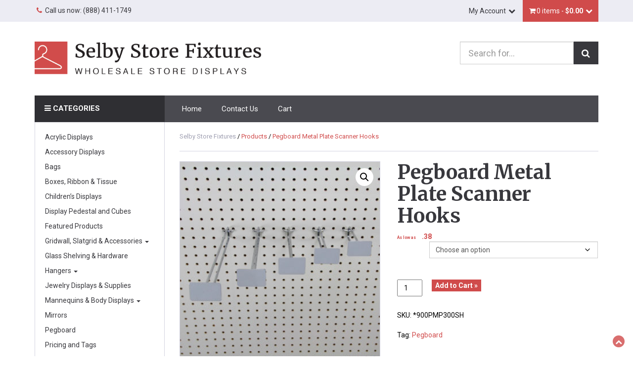

--- FILE ---
content_type: text/html; charset=UTF-8
request_url: https://selbystorefixtures.com/shop/pegboard/pegboard-metal-plate-scanner-hooks/
body_size: 21808
content:
<!DOCTYPE html>
<html lang="en-US">
    <head>
        <meta charset="UTF-8">
        <meta name="viewport" content="width=device-width, initial-scale=1.0, user-scalable=no">
        <title>Pegboard Metal Plate Scanner Hooks. SelbyStoreFixtures.com</title>
        <link rel="pingback" href="https://selbystorefixtures.com/xmlrpc.php">
        <link rel="shortcut icon" href="https://selbystorefixtures.com/wp-content/themes/dirt-cheap-fixtures/assets/img/favicon.ico" type="image/x-icon">
        <meta name='robots' content='index, follow, max-image-preview:large, max-snippet:-1, max-video-preview:-1' />
	<style>img:is([sizes="auto" i], [sizes^="auto," i]) { contain-intrinsic-size: 3000px 1500px }</style>
	
	<!-- This site is optimized with the Yoast SEO plugin v24.3 - https://yoast.com/wordpress/plugins/seo/ -->
	<meta name="description" content="SHIPS SAME DAY! Pegboard Metal Plate Scanner Hooks. We Also Carry Hangers, Bags, Manneqiuns, Slatwall &amp; Gridwall, &amp; Plenty More. SelbyStoreFixtures.com." />
	<link rel="canonical" href="https://selbystorefixtures.com/shop/pegboard/pegboard-metal-plate-scanner-hooks/" />
	<meta property="og:locale" content="en_US" />
	<meta property="og:type" content="article" />
	<meta property="og:title" content="Pegboard Metal Plate Scanner Hooks. SelbyStoreFixtures.com" />
	<meta property="og:description" content="SHIPS SAME DAY! Pegboard Metal Plate Scanner Hooks. We Also Carry Hangers, Bags, Manneqiuns, Slatwall &amp; Gridwall, &amp; Plenty More. SelbyStoreFixtures.com." />
	<meta property="og:url" content="https://selbystorefixtures.com/shop/pegboard/pegboard-metal-plate-scanner-hooks/" />
	<meta property="og:site_name" content="Selby Store Fixtures" />
	<meta property="article:modified_time" content="2025-05-29T01:07:10+00:00" />
	<meta property="og:image" content="https://selbystorefixtures.com/wp-content/uploads/2017/11/MetalPlateHookFam.jpg" />
	<meta property="og:image:width" content="1000" />
	<meta property="og:image:height" content="1000" />
	<meta property="og:image:type" content="image/jpeg" />
	<script type="application/ld+json" class="yoast-schema-graph">{"@context":"https://schema.org","@graph":[{"@type":"WebPage","@id":"https://selbystorefixtures.com/shop/pegboard/pegboard-metal-plate-scanner-hooks/","url":"https://selbystorefixtures.com/shop/pegboard/pegboard-metal-plate-scanner-hooks/","name":"Pegboard Metal Plate Scanner Hooks. SelbyStoreFixtures.com","isPartOf":{"@id":"https://selbystorefixtures.com/#website"},"primaryImageOfPage":{"@id":"https://selbystorefixtures.com/shop/pegboard/pegboard-metal-plate-scanner-hooks/#primaryimage"},"image":{"@id":"https://selbystorefixtures.com/shop/pegboard/pegboard-metal-plate-scanner-hooks/#primaryimage"},"thumbnailUrl":"https://selbystorefixtures.com/wp-content/uploads/2017/11/MetalPlateHookFam.jpg","datePublished":"2017-11-27T19:30:28+00:00","dateModified":"2025-05-29T01:07:10+00:00","description":"SHIPS SAME DAY! Pegboard Metal Plate Scanner Hooks. We Also Carry Hangers, Bags, Manneqiuns, Slatwall & Gridwall, & Plenty More. SelbyStoreFixtures.com.","breadcrumb":{"@id":"https://selbystorefixtures.com/shop/pegboard/pegboard-metal-plate-scanner-hooks/#breadcrumb"},"inLanguage":"en-US","potentialAction":[{"@type":"ReadAction","target":["https://selbystorefixtures.com/shop/pegboard/pegboard-metal-plate-scanner-hooks/"]}]},{"@type":"ImageObject","inLanguage":"en-US","@id":"https://selbystorefixtures.com/shop/pegboard/pegboard-metal-plate-scanner-hooks/#primaryimage","url":"https://selbystorefixtures.com/wp-content/uploads/2017/11/MetalPlateHookFam.jpg","contentUrl":"https://selbystorefixtures.com/wp-content/uploads/2017/11/MetalPlateHookFam.jpg","width":1000,"height":1000,"caption":"Pegboard Metal Plate Scanner Hooks"},{"@type":"BreadcrumbList","@id":"https://selbystorefixtures.com/shop/pegboard/pegboard-metal-plate-scanner-hooks/#breadcrumb","itemListElement":[{"@type":"ListItem","position":1,"name":"Home","item":"https://selbystorefixtures.com/"},{"@type":"ListItem","position":2,"name":"Shop","item":"https://selbystorefixtures.com/shop/"},{"@type":"ListItem","position":3,"name":"Pegboard Metal Plate Scanner Hooks"}]},{"@type":"WebSite","@id":"https://selbystorefixtures.com/#website","url":"https://selbystorefixtures.com/","name":"Selby Store Fixtures","description":"Store Fixtures &amp; Supplies","publisher":{"@id":"https://selbystorefixtures.com/#organization"},"potentialAction":[{"@type":"SearchAction","target":{"@type":"EntryPoint","urlTemplate":"https://selbystorefixtures.com/?s={search_term_string}"},"query-input":{"@type":"PropertyValueSpecification","valueRequired":true,"valueName":"search_term_string"}}],"inLanguage":"en-US"},{"@type":"Organization","@id":"https://selbystorefixtures.com/#organization","name":"Selby Store Fixtures","url":"https://selbystorefixtures.com/","logo":{"@type":"ImageObject","inLanguage":"en-US","@id":"https://selbystorefixtures.com/#/schema/logo/image/","url":"https://selbystorefixtures.com/wp-content/uploads/2017/02/email-logo.png","contentUrl":"https://selbystorefixtures.com/wp-content/uploads/2017/02/email-logo.png","width":300,"height":46,"caption":"Selby Store Fixtures"},"image":{"@id":"https://selbystorefixtures.com/#/schema/logo/image/"}}]}</script>
	<!-- / Yoast SEO plugin. -->


<link rel='dns-prefetch' href='//code.jquery.com' />
<link rel='dns-prefetch' href='//ajax.googleapis.com' />
<link rel='dns-prefetch' href='//maxcdn.bootstrapcdn.com' />
<link rel='dns-prefetch' href='//fonts.googleapis.com' />
<link rel="alternate" type="application/rss+xml" title="Selby Store Fixtures &raquo; Feed" href="https://selbystorefixtures.com/feed/" />
<link rel="alternate" type="application/rss+xml" title="Selby Store Fixtures &raquo; Comments Feed" href="https://selbystorefixtures.com/comments/feed/" />
<script type="text/javascript">
/* <![CDATA[ */
window._wpemojiSettings = {"baseUrl":"https:\/\/s.w.org\/images\/core\/emoji\/16.0.1\/72x72\/","ext":".png","svgUrl":"https:\/\/s.w.org\/images\/core\/emoji\/16.0.1\/svg\/","svgExt":".svg","source":{"concatemoji":"https:\/\/selbystorefixtures.com\/wp-includes\/js\/wp-emoji-release.min.js?ver=6.8.3"}};
/*! This file is auto-generated */
!function(s,n){var o,i,e;function c(e){try{var t={supportTests:e,timestamp:(new Date).valueOf()};sessionStorage.setItem(o,JSON.stringify(t))}catch(e){}}function p(e,t,n){e.clearRect(0,0,e.canvas.width,e.canvas.height),e.fillText(t,0,0);var t=new Uint32Array(e.getImageData(0,0,e.canvas.width,e.canvas.height).data),a=(e.clearRect(0,0,e.canvas.width,e.canvas.height),e.fillText(n,0,0),new Uint32Array(e.getImageData(0,0,e.canvas.width,e.canvas.height).data));return t.every(function(e,t){return e===a[t]})}function u(e,t){e.clearRect(0,0,e.canvas.width,e.canvas.height),e.fillText(t,0,0);for(var n=e.getImageData(16,16,1,1),a=0;a<n.data.length;a++)if(0!==n.data[a])return!1;return!0}function f(e,t,n,a){switch(t){case"flag":return n(e,"\ud83c\udff3\ufe0f\u200d\u26a7\ufe0f","\ud83c\udff3\ufe0f\u200b\u26a7\ufe0f")?!1:!n(e,"\ud83c\udde8\ud83c\uddf6","\ud83c\udde8\u200b\ud83c\uddf6")&&!n(e,"\ud83c\udff4\udb40\udc67\udb40\udc62\udb40\udc65\udb40\udc6e\udb40\udc67\udb40\udc7f","\ud83c\udff4\u200b\udb40\udc67\u200b\udb40\udc62\u200b\udb40\udc65\u200b\udb40\udc6e\u200b\udb40\udc67\u200b\udb40\udc7f");case"emoji":return!a(e,"\ud83e\udedf")}return!1}function g(e,t,n,a){var r="undefined"!=typeof WorkerGlobalScope&&self instanceof WorkerGlobalScope?new OffscreenCanvas(300,150):s.createElement("canvas"),o=r.getContext("2d",{willReadFrequently:!0}),i=(o.textBaseline="top",o.font="600 32px Arial",{});return e.forEach(function(e){i[e]=t(o,e,n,a)}),i}function t(e){var t=s.createElement("script");t.src=e,t.defer=!0,s.head.appendChild(t)}"undefined"!=typeof Promise&&(o="wpEmojiSettingsSupports",i=["flag","emoji"],n.supports={everything:!0,everythingExceptFlag:!0},e=new Promise(function(e){s.addEventListener("DOMContentLoaded",e,{once:!0})}),new Promise(function(t){var n=function(){try{var e=JSON.parse(sessionStorage.getItem(o));if("object"==typeof e&&"number"==typeof e.timestamp&&(new Date).valueOf()<e.timestamp+604800&&"object"==typeof e.supportTests)return e.supportTests}catch(e){}return null}();if(!n){if("undefined"!=typeof Worker&&"undefined"!=typeof OffscreenCanvas&&"undefined"!=typeof URL&&URL.createObjectURL&&"undefined"!=typeof Blob)try{var e="postMessage("+g.toString()+"("+[JSON.stringify(i),f.toString(),p.toString(),u.toString()].join(",")+"));",a=new Blob([e],{type:"text/javascript"}),r=new Worker(URL.createObjectURL(a),{name:"wpTestEmojiSupports"});return void(r.onmessage=function(e){c(n=e.data),r.terminate(),t(n)})}catch(e){}c(n=g(i,f,p,u))}t(n)}).then(function(e){for(var t in e)n.supports[t]=e[t],n.supports.everything=n.supports.everything&&n.supports[t],"flag"!==t&&(n.supports.everythingExceptFlag=n.supports.everythingExceptFlag&&n.supports[t]);n.supports.everythingExceptFlag=n.supports.everythingExceptFlag&&!n.supports.flag,n.DOMReady=!1,n.readyCallback=function(){n.DOMReady=!0}}).then(function(){return e}).then(function(){var e;n.supports.everything||(n.readyCallback(),(e=n.source||{}).concatemoji?t(e.concatemoji):e.wpemoji&&e.twemoji&&(t(e.twemoji),t(e.wpemoji)))}))}((window,document),window._wpemojiSettings);
/* ]]> */
</script>
<style id='wp-emoji-styles-inline-css' type='text/css'>

	img.wp-smiley, img.emoji {
		display: inline !important;
		border: none !important;
		box-shadow: none !important;
		height: 1em !important;
		width: 1em !important;
		margin: 0 0.07em !important;
		vertical-align: -0.1em !important;
		background: none !important;
		padding: 0 !important;
	}
</style>
<link rel='stylesheet' id='wp-block-library-css' href='https://selbystorefixtures.com/wp-includes/css/dist/block-library/style.min.css?ver=6.8.3' type='text/css' media='all' />
<style id='classic-theme-styles-inline-css' type='text/css'>
/*! This file is auto-generated */
.wp-block-button__link{color:#fff;background-color:#32373c;border-radius:9999px;box-shadow:none;text-decoration:none;padding:calc(.667em + 2px) calc(1.333em + 2px);font-size:1.125em}.wp-block-file__button{background:#32373c;color:#fff;text-decoration:none}
</style>
<style id='global-styles-inline-css' type='text/css'>
:root{--wp--preset--aspect-ratio--square: 1;--wp--preset--aspect-ratio--4-3: 4/3;--wp--preset--aspect-ratio--3-4: 3/4;--wp--preset--aspect-ratio--3-2: 3/2;--wp--preset--aspect-ratio--2-3: 2/3;--wp--preset--aspect-ratio--16-9: 16/9;--wp--preset--aspect-ratio--9-16: 9/16;--wp--preset--color--black: #000000;--wp--preset--color--cyan-bluish-gray: #abb8c3;--wp--preset--color--white: #ffffff;--wp--preset--color--pale-pink: #f78da7;--wp--preset--color--vivid-red: #cf2e2e;--wp--preset--color--luminous-vivid-orange: #ff6900;--wp--preset--color--luminous-vivid-amber: #fcb900;--wp--preset--color--light-green-cyan: #7bdcb5;--wp--preset--color--vivid-green-cyan: #00d084;--wp--preset--color--pale-cyan-blue: #8ed1fc;--wp--preset--color--vivid-cyan-blue: #0693e3;--wp--preset--color--vivid-purple: #9b51e0;--wp--preset--gradient--vivid-cyan-blue-to-vivid-purple: linear-gradient(135deg,rgba(6,147,227,1) 0%,rgb(155,81,224) 100%);--wp--preset--gradient--light-green-cyan-to-vivid-green-cyan: linear-gradient(135deg,rgb(122,220,180) 0%,rgb(0,208,130) 100%);--wp--preset--gradient--luminous-vivid-amber-to-luminous-vivid-orange: linear-gradient(135deg,rgba(252,185,0,1) 0%,rgba(255,105,0,1) 100%);--wp--preset--gradient--luminous-vivid-orange-to-vivid-red: linear-gradient(135deg,rgba(255,105,0,1) 0%,rgb(207,46,46) 100%);--wp--preset--gradient--very-light-gray-to-cyan-bluish-gray: linear-gradient(135deg,rgb(238,238,238) 0%,rgb(169,184,195) 100%);--wp--preset--gradient--cool-to-warm-spectrum: linear-gradient(135deg,rgb(74,234,220) 0%,rgb(151,120,209) 20%,rgb(207,42,186) 40%,rgb(238,44,130) 60%,rgb(251,105,98) 80%,rgb(254,248,76) 100%);--wp--preset--gradient--blush-light-purple: linear-gradient(135deg,rgb(255,206,236) 0%,rgb(152,150,240) 100%);--wp--preset--gradient--blush-bordeaux: linear-gradient(135deg,rgb(254,205,165) 0%,rgb(254,45,45) 50%,rgb(107,0,62) 100%);--wp--preset--gradient--luminous-dusk: linear-gradient(135deg,rgb(255,203,112) 0%,rgb(199,81,192) 50%,rgb(65,88,208) 100%);--wp--preset--gradient--pale-ocean: linear-gradient(135deg,rgb(255,245,203) 0%,rgb(182,227,212) 50%,rgb(51,167,181) 100%);--wp--preset--gradient--electric-grass: linear-gradient(135deg,rgb(202,248,128) 0%,rgb(113,206,126) 100%);--wp--preset--gradient--midnight: linear-gradient(135deg,rgb(2,3,129) 0%,rgb(40,116,252) 100%);--wp--preset--font-size--small: 13px;--wp--preset--font-size--medium: 20px;--wp--preset--font-size--large: 36px;--wp--preset--font-size--x-large: 42px;--wp--preset--font-family--inter: "Inter", sans-serif;--wp--preset--font-family--cardo: Cardo;--wp--preset--spacing--20: 0.44rem;--wp--preset--spacing--30: 0.67rem;--wp--preset--spacing--40: 1rem;--wp--preset--spacing--50: 1.5rem;--wp--preset--spacing--60: 2.25rem;--wp--preset--spacing--70: 3.38rem;--wp--preset--spacing--80: 5.06rem;--wp--preset--shadow--natural: 6px 6px 9px rgba(0, 0, 0, 0.2);--wp--preset--shadow--deep: 12px 12px 50px rgba(0, 0, 0, 0.4);--wp--preset--shadow--sharp: 6px 6px 0px rgba(0, 0, 0, 0.2);--wp--preset--shadow--outlined: 6px 6px 0px -3px rgba(255, 255, 255, 1), 6px 6px rgba(0, 0, 0, 1);--wp--preset--shadow--crisp: 6px 6px 0px rgba(0, 0, 0, 1);}:where(.is-layout-flex){gap: 0.5em;}:where(.is-layout-grid){gap: 0.5em;}body .is-layout-flex{display: flex;}.is-layout-flex{flex-wrap: wrap;align-items: center;}.is-layout-flex > :is(*, div){margin: 0;}body .is-layout-grid{display: grid;}.is-layout-grid > :is(*, div){margin: 0;}:where(.wp-block-columns.is-layout-flex){gap: 2em;}:where(.wp-block-columns.is-layout-grid){gap: 2em;}:where(.wp-block-post-template.is-layout-flex){gap: 1.25em;}:where(.wp-block-post-template.is-layout-grid){gap: 1.25em;}.has-black-color{color: var(--wp--preset--color--black) !important;}.has-cyan-bluish-gray-color{color: var(--wp--preset--color--cyan-bluish-gray) !important;}.has-white-color{color: var(--wp--preset--color--white) !important;}.has-pale-pink-color{color: var(--wp--preset--color--pale-pink) !important;}.has-vivid-red-color{color: var(--wp--preset--color--vivid-red) !important;}.has-luminous-vivid-orange-color{color: var(--wp--preset--color--luminous-vivid-orange) !important;}.has-luminous-vivid-amber-color{color: var(--wp--preset--color--luminous-vivid-amber) !important;}.has-light-green-cyan-color{color: var(--wp--preset--color--light-green-cyan) !important;}.has-vivid-green-cyan-color{color: var(--wp--preset--color--vivid-green-cyan) !important;}.has-pale-cyan-blue-color{color: var(--wp--preset--color--pale-cyan-blue) !important;}.has-vivid-cyan-blue-color{color: var(--wp--preset--color--vivid-cyan-blue) !important;}.has-vivid-purple-color{color: var(--wp--preset--color--vivid-purple) !important;}.has-black-background-color{background-color: var(--wp--preset--color--black) !important;}.has-cyan-bluish-gray-background-color{background-color: var(--wp--preset--color--cyan-bluish-gray) !important;}.has-white-background-color{background-color: var(--wp--preset--color--white) !important;}.has-pale-pink-background-color{background-color: var(--wp--preset--color--pale-pink) !important;}.has-vivid-red-background-color{background-color: var(--wp--preset--color--vivid-red) !important;}.has-luminous-vivid-orange-background-color{background-color: var(--wp--preset--color--luminous-vivid-orange) !important;}.has-luminous-vivid-amber-background-color{background-color: var(--wp--preset--color--luminous-vivid-amber) !important;}.has-light-green-cyan-background-color{background-color: var(--wp--preset--color--light-green-cyan) !important;}.has-vivid-green-cyan-background-color{background-color: var(--wp--preset--color--vivid-green-cyan) !important;}.has-pale-cyan-blue-background-color{background-color: var(--wp--preset--color--pale-cyan-blue) !important;}.has-vivid-cyan-blue-background-color{background-color: var(--wp--preset--color--vivid-cyan-blue) !important;}.has-vivid-purple-background-color{background-color: var(--wp--preset--color--vivid-purple) !important;}.has-black-border-color{border-color: var(--wp--preset--color--black) !important;}.has-cyan-bluish-gray-border-color{border-color: var(--wp--preset--color--cyan-bluish-gray) !important;}.has-white-border-color{border-color: var(--wp--preset--color--white) !important;}.has-pale-pink-border-color{border-color: var(--wp--preset--color--pale-pink) !important;}.has-vivid-red-border-color{border-color: var(--wp--preset--color--vivid-red) !important;}.has-luminous-vivid-orange-border-color{border-color: var(--wp--preset--color--luminous-vivid-orange) !important;}.has-luminous-vivid-amber-border-color{border-color: var(--wp--preset--color--luminous-vivid-amber) !important;}.has-light-green-cyan-border-color{border-color: var(--wp--preset--color--light-green-cyan) !important;}.has-vivid-green-cyan-border-color{border-color: var(--wp--preset--color--vivid-green-cyan) !important;}.has-pale-cyan-blue-border-color{border-color: var(--wp--preset--color--pale-cyan-blue) !important;}.has-vivid-cyan-blue-border-color{border-color: var(--wp--preset--color--vivid-cyan-blue) !important;}.has-vivid-purple-border-color{border-color: var(--wp--preset--color--vivid-purple) !important;}.has-vivid-cyan-blue-to-vivid-purple-gradient-background{background: var(--wp--preset--gradient--vivid-cyan-blue-to-vivid-purple) !important;}.has-light-green-cyan-to-vivid-green-cyan-gradient-background{background: var(--wp--preset--gradient--light-green-cyan-to-vivid-green-cyan) !important;}.has-luminous-vivid-amber-to-luminous-vivid-orange-gradient-background{background: var(--wp--preset--gradient--luminous-vivid-amber-to-luminous-vivid-orange) !important;}.has-luminous-vivid-orange-to-vivid-red-gradient-background{background: var(--wp--preset--gradient--luminous-vivid-orange-to-vivid-red) !important;}.has-very-light-gray-to-cyan-bluish-gray-gradient-background{background: var(--wp--preset--gradient--very-light-gray-to-cyan-bluish-gray) !important;}.has-cool-to-warm-spectrum-gradient-background{background: var(--wp--preset--gradient--cool-to-warm-spectrum) !important;}.has-blush-light-purple-gradient-background{background: var(--wp--preset--gradient--blush-light-purple) !important;}.has-blush-bordeaux-gradient-background{background: var(--wp--preset--gradient--blush-bordeaux) !important;}.has-luminous-dusk-gradient-background{background: var(--wp--preset--gradient--luminous-dusk) !important;}.has-pale-ocean-gradient-background{background: var(--wp--preset--gradient--pale-ocean) !important;}.has-electric-grass-gradient-background{background: var(--wp--preset--gradient--electric-grass) !important;}.has-midnight-gradient-background{background: var(--wp--preset--gradient--midnight) !important;}.has-small-font-size{font-size: var(--wp--preset--font-size--small) !important;}.has-medium-font-size{font-size: var(--wp--preset--font-size--medium) !important;}.has-large-font-size{font-size: var(--wp--preset--font-size--large) !important;}.has-x-large-font-size{font-size: var(--wp--preset--font-size--x-large) !important;}
:where(.wp-block-post-template.is-layout-flex){gap: 1.25em;}:where(.wp-block-post-template.is-layout-grid){gap: 1.25em;}
:where(.wp-block-columns.is-layout-flex){gap: 2em;}:where(.wp-block-columns.is-layout-grid){gap: 2em;}
:root :where(.wp-block-pullquote){font-size: 1.5em;line-height: 1.6;}
</style>
<link rel='stylesheet' id='custom-css' href='https://selbystorefixtures.com/wp-content/plugins/shelby-core/css/custom.css?ver=6.8.3' type='text/css' media='all' />
<link rel='stylesheet' id='photoswipe-css' href='https://selbystorefixtures.com/wp-content/plugins/woocommerce/assets/css/photoswipe/photoswipe.min.css?ver=9.6.0' type='text/css' media='all' />
<link rel='stylesheet' id='photoswipe-default-skin-css' href='https://selbystorefixtures.com/wp-content/plugins/woocommerce/assets/css/photoswipe/default-skin/default-skin.min.css?ver=9.6.0' type='text/css' media='all' />
<link rel='stylesheet' id='woocommerce-layout-css' href='https://selbystorefixtures.com/wp-content/plugins/woocommerce/assets/css/woocommerce-layout.css?ver=9.6.0' type='text/css' media='all' />
<link rel='stylesheet' id='woocommerce-smallscreen-css' href='https://selbystorefixtures.com/wp-content/plugins/woocommerce/assets/css/woocommerce-smallscreen.css?ver=9.6.0' type='text/css' media='only screen and (max-width: 768px)' />
<link rel='stylesheet' id='woocommerce-general-css' href='https://selbystorefixtures.com/wp-content/plugins/woocommerce/assets/css/woocommerce.css?ver=9.6.0' type='text/css' media='all' />
<style id='woocommerce-inline-inline-css' type='text/css'>
.woocommerce form .form-row .required { visibility: visible; }
</style>
<link rel='stylesheet' id='mc4wp-form-themes-css' href='https://selbystorefixtures.com/wp-content/plugins/mailchimp-for-wp/assets/css/form-themes.css?ver=4.9.21' type='text/css' media='all' />
<link rel='stylesheet' id='brands-styles-css' href='https://selbystorefixtures.com/wp-content/plugins/woocommerce/assets/css/brands.css?ver=9.6.0' type='text/css' media='all' />
<link rel='stylesheet' id='wc-social-login-frontend-css' href='https://selbystorefixtures.com/wp-content/plugins/woocommerce-social-login/assets/css/frontend/wc-social-login.min.css?ver=2.15.1' type='text/css' media='all' />
<link rel='stylesheet' id='bootstrap-css' href='https://selbystorefixtures.com/wp-content/themes/dirt-cheap-fixtures/assets/css/bootstrap.min.css' type='text/css' media='all' />
<link rel='stylesheet' id='font-awesome-css' href='//maxcdn.bootstrapcdn.com/font-awesome/4.2.0/css/font-awesome.min.css' type='text/css' media='all' />
<link rel='stylesheet' id='roboto-css' href='//fonts.googleapis.com/css?family=Roboto:400,400italic,700,700italic' type='text/css' media='all' />
<link rel='stylesheet' id='merriweather-css' href='//fonts.googleapis.com/css?family=Merriweather:400,400italic,700,700italic' type='text/css' media='all' />
<link rel='stylesheet' id='dirt-cheap-fixtures-css' href='https://selbystorefixtures.com/wp-content/themes/dirt-cheap-fixtures/style.css?ver=1.0.1' type='text/css' media='all' />
<script type="text/javascript" src="https://ajax.googleapis.com/ajax/libs/jquery/3.1.1/jquery.min.js" id="jquerycore-js"></script>
<script type="text/javascript" src="https://code.jquery.com/jquery-migrate-1.4.1.min.js" id="jquerymigrate-js"></script>
<script type="text/javascript" src="https://code.jquery.com/jquery-migrate-3.0.1.min.js" id="jquery-js"></script>
<script type="text/javascript" id="engtz_cerasis_frontend_checkout_script-js-extra">
/* <![CDATA[ */
var frontend_script = {"pluginsUrl":"https:\/\/selbystorefixtures.com\/wp-content\/plugins"};
/* ]]> */
</script>
<script type="text/javascript" src="https://selbystorefixtures.com/wp-content/plugins/ltl-freight-quotes-globaltranz-edition/front/js/en-globaltranz-checkout.js?ver=1.0.0" id="engtz_cerasis_frontend_checkout_script-js"></script>
<script type="text/javascript" id="wc-cart-js-extra">
/* <![CDATA[ */
var wc_cart_params = {"ajax_url":"\/wp-admin\/admin-ajax.php","wc_ajax_url":"\/?wc-ajax=%%endpoint%%","update_shipping_method_nonce":"d694139e65","apply_coupon_nonce":"929eae89f5","remove_coupon_nonce":"f59d36520d"};
/* ]]> */
</script>
<script type="text/javascript" src="https://selbystorefixtures.com/wp-content/plugins/shelby-core/js/cart.js?ver=1" id="wc-cart-js" defer="defer" data-wp-strategy="defer"></script>
<script type="text/javascript" src="https://selbystorefixtures.com/wp-content/plugins/shelby-core/js/zip-autofill.js?ver=6.8.3" id="zip-autofill-js"></script>
<script type="text/javascript" src="https://selbystorefixtures.com/wp-content/plugins/woocommerce/assets/js/jquery-blockui/jquery.blockUI.min.js?ver=2.7.0-wc.9.6.0" id="jquery-blockui-js" defer="defer" data-wp-strategy="defer"></script>
<script type="text/javascript" id="wc-add-to-cart-js-extra">
/* <![CDATA[ */
var wc_add_to_cart_params = {"ajax_url":"\/wp-admin\/admin-ajax.php","wc_ajax_url":"\/?wc-ajax=%%endpoint%%","i18n_view_cart":"View cart","cart_url":"https:\/\/selbystorefixtures.com\/cart\/","is_cart":"","cart_redirect_after_add":"no"};
/* ]]> */
</script>
<script type="text/javascript" src="https://selbystorefixtures.com/wp-content/plugins/woocommerce/assets/js/frontend/add-to-cart.min.js?ver=9.6.0" id="wc-add-to-cart-js" defer="defer" data-wp-strategy="defer"></script>
<script type="text/javascript" src="https://selbystorefixtures.com/wp-content/plugins/woocommerce/assets/js/zoom/jquery.zoom.min.js?ver=1.7.21-wc.9.6.0" id="zoom-js" defer="defer" data-wp-strategy="defer"></script>
<script type="text/javascript" src="https://selbystorefixtures.com/wp-content/plugins/woocommerce/assets/js/flexslider/jquery.flexslider.min.js?ver=2.7.2-wc.9.6.0" id="flexslider-js" defer="defer" data-wp-strategy="defer"></script>
<script type="text/javascript" src="https://selbystorefixtures.com/wp-content/plugins/woocommerce/assets/js/photoswipe/photoswipe.min.js?ver=4.1.1-wc.9.6.0" id="photoswipe-js" defer="defer" data-wp-strategy="defer"></script>
<script type="text/javascript" src="https://selbystorefixtures.com/wp-content/plugins/woocommerce/assets/js/photoswipe/photoswipe-ui-default.min.js?ver=4.1.1-wc.9.6.0" id="photoswipe-ui-default-js" defer="defer" data-wp-strategy="defer"></script>
<script type="text/javascript" id="wc-single-product-js-extra">
/* <![CDATA[ */
var wc_single_product_params = {"i18n_required_rating_text":"Please select a rating","i18n_product_gallery_trigger_text":"View full-screen image gallery","review_rating_required":"no","flexslider":{"rtl":false,"animation":"slide","smoothHeight":true,"directionNav":false,"controlNav":"thumbnails","slideshow":false,"animationSpeed":500,"animationLoop":false,"allowOneSlide":false},"zoom_enabled":"1","zoom_options":[],"photoswipe_enabled":"1","photoswipe_options":{"shareEl":false,"closeOnScroll":false,"history":false,"hideAnimationDuration":0,"showAnimationDuration":0},"flexslider_enabled":"1"};
/* ]]> */
</script>
<script type="text/javascript" src="https://selbystorefixtures.com/wp-content/plugins/woocommerce/assets/js/frontend/single-product.min.js?ver=9.6.0" id="wc-single-product-js" defer="defer" data-wp-strategy="defer"></script>
<script type="text/javascript" src="https://selbystorefixtures.com/wp-content/plugins/woocommerce/assets/js/js-cookie/js.cookie.min.js?ver=2.1.4-wc.9.6.0" id="js-cookie-js" defer="defer" data-wp-strategy="defer"></script>
<script type="text/javascript" id="woocommerce-js-extra">
/* <![CDATA[ */
var woocommerce_params = {"ajax_url":"\/wp-admin\/admin-ajax.php","wc_ajax_url":"\/?wc-ajax=%%endpoint%%"};
/* ]]> */
</script>
<script type="text/javascript" src="https://selbystorefixtures.com/wp-content/plugins/woocommerce/assets/js/frontend/woocommerce.min.js?ver=9.6.0" id="woocommerce-js" defer="defer" data-wp-strategy="defer"></script>
<script type="text/javascript" src="https://selbystorefixtures.com/wp-content/plugins/woocommerce-social-login/assets/js/frontend/wc-social-login.min.js?ver=2.15.1" id="wc-social-login-frontend-js" defer="defer" data-wp-strategy="defer"></script>
<link rel="https://api.w.org/" href="https://selbystorefixtures.com/wp-json/" /><link rel="alternate" title="JSON" type="application/json" href="https://selbystorefixtures.com/wp-json/wp/v2/product/24265" /><link rel="EditURI" type="application/rsd+xml" title="RSD" href="https://selbystorefixtures.com/xmlrpc.php?rsd" />
<meta name="generator" content="WordPress 6.8.3" />
<meta name="generator" content="WooCommerce 9.6.0" />
<link rel='shortlink' href='https://selbystorefixtures.com/?p=24265' />
<link rel="alternate" title="oEmbed (JSON)" type="application/json+oembed" href="https://selbystorefixtures.com/wp-json/oembed/1.0/embed?url=https%3A%2F%2Fselbystorefixtures.com%2Fshop%2Fpegboard%2Fpegboard-metal-plate-scanner-hooks%2F" />
<link rel="alternate" title="oEmbed (XML)" type="text/xml+oembed" href="https://selbystorefixtures.com/wp-json/oembed/1.0/embed?url=https%3A%2F%2Fselbystorefixtures.com%2Fshop%2Fpegboard%2Fpegboard-metal-plate-scanner-hooks%2F&#038;format=xml" />
<script>  var el_i13_login_captcha=null; var el_i13_register_captcha=null; </script>	<noscript><style>.woocommerce-product-gallery{ opacity: 1 !important; }</style></noscript>
	<script>(()=>{var o=[],i={};["on","off","toggle","show"].forEach((l=>{i[l]=function(){o.push([l,arguments])}})),window.Boxzilla=i,window.boxzilla_queue=o})();</script><style class='wp-fonts-local' type='text/css'>
@font-face{font-family:Inter;font-style:normal;font-weight:300 900;font-display:fallback;src:url('https://selbystorefixtures.com/wp-content/plugins/woocommerce/assets/fonts/Inter-VariableFont_slnt,wght.woff2') format('woff2');font-stretch:normal;}
@font-face{font-family:Cardo;font-style:normal;font-weight:400;font-display:fallback;src:url('https://selbystorefixtures.com/wp-content/plugins/woocommerce/assets/fonts/cardo_normal_400.woff2') format('woff2');}
</style>
<link rel="icon" href="https://selbystorefixtures.com/wp-content/uploads/2017/05/cropped-TT-LOGO2-32x32.jpg" sizes="32x32" />
<link rel="icon" href="https://selbystorefixtures.com/wp-content/uploads/2017/05/cropped-TT-LOGO2-192x192.jpg" sizes="192x192" />
<link rel="apple-touch-icon" href="https://selbystorefixtures.com/wp-content/uploads/2017/05/cropped-TT-LOGO2-180x180.jpg" />
<meta name="msapplication-TileImage" content="https://selbystorefixtures.com/wp-content/uploads/2017/05/cropped-TT-LOGO2-270x270.jpg" />
		<style type="text/css" id="wp-custom-css">
			/* Hide the "Add Payment Methods button in My Account */
.woocommerce-payment-methods .woocommerce-MyAccount-content a.button {display: none;}
/* but display delete button */
.woocommerce-payment-methods .woocommerce-MyAccount-content a.button.delete {
    display: inline-block;
}		</style>
		        <!--[if lt IE 9]>
          <script src="https://oss.maxcdn.com/html5shiv/3.7.2/html5shiv.min.js"></script>
          <script src="https://oss.maxcdn.com/respond/1.4.2/respond.min.js"></script>
        <![endif]-->
    </head>
    <body class="wp-singular product-template-default single single-product postid-24265 wp-theme-dirt-cheap-fixtures theme-dirt-cheap-fixtures woocommerce woocommerce-page woocommerce-no-js">
        <div id="info-bar">
            <div class="container">
                <div class="row hidden-xs">
                    <div class="col-xs-4">
                        <p>
                            <i class="fa fa-phone fa-fw"></i> Call us now: (888) 411-1749
                        </p>
                    </div>
                    <div class="col-xs-8 text-right">
                                                <div class="btn-group">
                            <button type="button" class="btn btn-default dropdown-toggle" data-toggle="dropdown" aria-expanded="false">
                                My Account <i class="fa fa-chevron-down fa-fw"></i>
                            </button>
                            <ul class="dropdown-menu" role="menu">
                                                                    <li><a href="https://selbystorefixtures.com/my-account/">Register</a></li>
                                    <li class="divider"></li>
                                    <li><a href="https://selbystorefixtures.com/my-account/">Login</a></li>
                                                                </ul>
                        </div>
                        <a class="cart-contents btn btn-red" href="https://selbystorefixtures.com/cart/" title="View your shopping cart"><i class="fa fa-shopping-cart fa-fw"></i>0 items - <span class="woocommerce-Price-amount amount"><bdi><span class="woocommerce-Price-currencySymbol">&#36;</span>0.00</bdi></span> <i class="fa fa-chevron-down fa-fw"></i></a>
                    </div>
                </div>
                <div class="row visible-xs">
                    <div class="col-xs-6">
                        <a href="#" class="btn btn-plain mobile-toggle">
                            <i class="fa fa-bars fa-fw"></i>
                        </a>
                    </div>
                    <div class="col-xs-6 text-right">
                        <a href="https://selbystorefixtures.com/my-account/" class="btn btn-plain">
                            <i class="fa fa-user fa-fw"></i>
                        </a>
                        <a href="https://selbystorefixtures.com/cart/" class="btn btn-gray">
                            <i class="fa fa-shopping-cart fa-fw"></i>
                        </a>
                    </div>
                </div>
            </div>
        </div>
    <!--</div> ADAL COMMENTED THIS OUT -->
    <header id="header">
        <div class="container">
            <div class="row">
                <div class="col-sm-5">
                    <a href="https://selbystorefixtures.com">
                        <img src="https://selbystorefixtures.com/wp-content/themes/dirt-cheap-fixtures/assets/img/logo-lg.png" alt="Selby Store Fixtures" class="header-logo img-responsive" />
                    </a>
                </div>
                <div class="col-sm-7">
                    <form role="search" method="get" class="search-form form-inline "action="https://selbystorefixtures.com/">

    <div class="input-group input-group-lg">

        <label class="sr-only">Search for:</label>

        <input type="search" class="form-control" placeholder="Search for..." value="" name="s">

        <input type="hidden" name="post_type" value="product">

        <span class="input-group-btn">

            <button class="btn btn-gray" type="submit"><i class="fa fa-search"></i></button>

        </span>

    </div><!-- /input-group -->

</form>                </div>
            </div>
            <nav id="desktop-nav" class="hidden-xs">
                <div class="row">
                    <div class="col-sm-3">
                        <span class="cat-menu-heading"><i class="fa fa-bars"></i> Categories</span>
                    </div>
                    <div class="col-sm-9">
                        <ul id="main-menu" class="nav navbar-nav"><li id="menu-item-34" class="menu-item menu-item-type-post_type menu-item-object-page menu-item-home menu-item-34"><a href="https://selbystorefixtures.com/">Home</a></li>
<li id="menu-item-37" class="menu-item menu-item-type-post_type menu-item-object-page menu-item-37"><a href="https://selbystorefixtures.com/contact-us/">Contact Us</a></li>
<li id="menu-item-57" class="menu-item menu-item-type-post_type menu-item-object-page menu-item-57"><a href="https://selbystorefixtures.com/cart/">Cart</a></li>
</ul>                    </div>
                </div>
            </nav>
        </div>
    </header><article class="clearfix">
    <div class="container">
        <div class="row">
            <div class="hidden-xs col-sm-3">
                <aside id="sidebar-categories">
    <ul id="categories-menu" class=""><li id="menu-item-13779" class="menu-item menu-item-type-taxonomy menu-item-object-product_cat menu-item-13779"><a href="https://selbystorefixtures.com/product-category/acrylic-displays/">Acrylic Displays</a></li>
<li id="menu-item-13780" class="menu-item menu-item-type-taxonomy menu-item-object-product_cat menu-item-13780"><a href="https://selbystorefixtures.com/product-category/accessory-displays/">Accessory Displays</a></li>
<li id="menu-item-21503" class="menu-item menu-item-type-taxonomy menu-item-object-product_cat menu-item-21503"><a href="https://selbystorefixtures.com/product-category/bags-2/">Bags</a></li>
<li id="menu-item-13939" class="menu-item menu-item-type-taxonomy menu-item-object-product_cat menu-item-13939"><a href="https://selbystorefixtures.com/product-category/boxes-ribbon-tissue/">Boxes, Ribbon &#038; Tissue</a></li>
<li id="menu-item-15908" class="menu-item menu-item-type-taxonomy menu-item-object-product_cat menu-item-15908"><a href="https://selbystorefixtures.com/product-category/children/">Children&#8217;s Displays</a></li>
<li id="menu-item-17354" class="menu-item menu-item-type-taxonomy menu-item-object-product_cat menu-item-17354"><a href="https://selbystorefixtures.com/product-category/display-pedestal-and-cubes/">Display Pedestal and Cubes</a></li>
<li id="menu-item-13804" class="menu-item menu-item-type-taxonomy menu-item-object-product_cat menu-item-13804"><a href="https://selbystorefixtures.com/product-category/featured-products/">Featured Products</a></li>
<li id="menu-item-14189" class="menu-item menu-item-type-taxonomy menu-item-object-product_cat menu-item-has-children dropdown menu-item-14189"><a href="https://selbystorefixtures.com/product-category/gridwall-slatwall-accessories/">Gridwall, Slatgrid &#038; Accessories <b class="caret"></b></a>
<ul class="dropdown-menu">
	<li id="menu-item-15115" class="menu-item menu-item-type-taxonomy menu-item-object-product_cat menu-item-15115"><a href="https://selbystorefixtures.com/product-category/gridwall-slatwall-accessories/acrylic-gridwall-accessories/">Acrylic Gridwall Accessories</a></li>
	<li id="menu-item-15116" class="menu-item menu-item-type-taxonomy menu-item-object-product_cat menu-item-15116"><a href="https://selbystorefixtures.com/product-category/gridwall-slatwall-accessories/all-gridwall-accessories/">All Gridwall Products</a></li>
	<li id="menu-item-15117" class="menu-item menu-item-type-taxonomy menu-item-object-product_cat menu-item-15117"><a href="https://selbystorefixtures.com/product-category/gridwall-slatwall-accessories/slatwall-and-gridwall-baskets/">Slatwall &#038; Gridwall Baskets</a></li>
	<li id="menu-item-15120" class="menu-item menu-item-type-taxonomy menu-item-object-product_cat menu-item-15120"><a href="https://selbystorefixtures.com/product-category/gridwall-slatwall-accessories/hooks-and-faceouts/">Hooks and Faceouts</a></li>
	<li id="menu-item-15126" class="menu-item menu-item-type-taxonomy menu-item-object-product_cat menu-item-15126"><a href="https://selbystorefixtures.com/product-category/gridwall-slatwall-accessories/panels-and-bases/">Gridwall Panels and Bases</a></li>
	<li id="menu-item-15123" class="menu-item menu-item-type-taxonomy menu-item-object-product_cat menu-item-15123"><a href="https://selbystorefixtures.com/product-category/gridwall-slatwall-accessories/shelving-for-gridwall/">Shelving</a></li>
	<li id="menu-item-13859" class="menu-item menu-item-type-taxonomy menu-item-object-product_cat menu-item-13859"><a href="https://selbystorefixtures.com/product-category/gridwall-slatwall-accessories/slatgrid-panels-2/">Slatgrid Panels</a></li>
	<li id="menu-item-15124" class="menu-item menu-item-type-taxonomy menu-item-object-product_cat menu-item-15124"><a href="https://selbystorefixtures.com/product-category/gridwall-slatwall-accessories/tubing-and-accessories/">Gridwall Tubing and Accessories</a></li>
	<li id="menu-item-15118" class="menu-item menu-item-type-taxonomy menu-item-object-product_cat menu-item-15118"><a href="https://selbystorefixtures.com/product-category/gridwall-slatwall-accessories/black-gridwall-and-accessories/">SHOP BY COLOR: Black</a></li>
	<li id="menu-item-15119" class="menu-item menu-item-type-taxonomy menu-item-object-product_cat menu-item-15119"><a href="https://selbystorefixtures.com/product-category/gridwall-slatwall-accessories/chrome-gridwall-and-accessories/">SHOP BY COLOR: Chrome</a></li>
	<li id="menu-item-15122" class="menu-item menu-item-type-taxonomy menu-item-object-product_cat menu-item-15122"><a href="https://selbystorefixtures.com/product-category/gridwall-slatwall-accessories/raw-steel-gridwall-and-accessories/">SHOP BY COLOR: Raw Steel</a></li>
	<li id="menu-item-15125" class="menu-item menu-item-type-taxonomy menu-item-object-product_cat menu-item-15125"><a href="https://selbystorefixtures.com/product-category/gridwall-slatwall-accessories/white-gridwall-and-accessories/">SHOP BY COLOR: White</a></li>
	<li id="menu-item-23712" class="menu-item menu-item-type-taxonomy menu-item-object-product_cat menu-item-23712"><a href="https://selbystorefixtures.com/product-category/mini-grid/">Mini Grid</a></li>
</ul>
</li>
<li id="menu-item-13805" class="menu-item menu-item-type-taxonomy menu-item-object-product_cat menu-item-13805"><a href="https://selbystorefixtures.com/product-category/glass-shelving-hardware/">Glass Shelving &#038; Hardware</a></li>
<li id="menu-item-13940" class="menu-item menu-item-type-taxonomy menu-item-object-product_cat menu-item-has-children dropdown menu-item-13940"><a href="https://selbystorefixtures.com/product-category/hangers/">Hangers <b class="caret"></b></a>
<ul class="dropdown-menu">
	<li id="menu-item-15111" class="menu-item menu-item-type-taxonomy menu-item-object-product_cat menu-item-15111"><a href="https://selbystorefixtures.com/product-category/hangers/childrens-wood-plastic-hangers-selby-store-fixtures/">Children&#8217;s Hangers</a></li>
	<li id="menu-item-13812" class="menu-item menu-item-type-taxonomy menu-item-object-product_cat menu-item-13812"><a href="https://selbystorefixtures.com/product-category/hangers/hanger-accessories-supplies-selby-store-fixtures/">Hanger Accessories</a></li>
	<li id="menu-item-13813" class="menu-item menu-item-type-taxonomy menu-item-object-product_cat menu-item-13813"><a href="https://selbystorefixtures.com/product-category/hangers/metal-salesmans-hangers-selby-store-fixtures/">Metal &#038; Salesman&#8217;s Hangers</a></li>
	<li id="menu-item-13811" class="menu-item menu-item-type-taxonomy menu-item-object-product_cat menu-item-13811"><a href="https://selbystorefixtures.com/product-category/hangers/specialty-hangers-accessories-selby-store-fixtures/">Specialty Hangers</a></li>
	<li id="menu-item-13814" class="menu-item menu-item-type-taxonomy menu-item-object-product_cat menu-item-13814"><a href="https://selbystorefixtures.com/product-category/hangers/plastic-store-use-hangers/">Plastic Hangers</a></li>
	<li id="menu-item-13815" class="menu-item menu-item-type-taxonomy menu-item-object-product_cat menu-item-13815"><a href="https://selbystorefixtures.com/product-category/hangers/shipping-hangers-plastic-selby-store-fixtures/">Shipping Hangers</a></li>
	<li id="menu-item-15110" class="menu-item menu-item-type-taxonomy menu-item-object-product_cat menu-item-15110"><a href="https://selbystorefixtures.com/product-category/hangers/suit-hangers-plastic-wood-selby-store-fixtures/">Suit Hangers</a></li>
	<li id="menu-item-13816" class="menu-item menu-item-type-taxonomy menu-item-object-product_cat menu-item-13816"><a href="https://selbystorefixtures.com/product-category/hangers/wood-hangers-plastic-hangers-for-adults-children-selby-store-fixtures/">Wood Hangers</a></li>
</ul>
</li>
<li id="menu-item-13817" class="menu-item menu-item-type-taxonomy menu-item-object-product_cat menu-item-13817"><a href="https://selbystorefixtures.com/product-category/jewelry-displays-supplies/">Jewelry Displays &#038; Supplies</a></li>
<li id="menu-item-13791" class="menu-item menu-item-type-taxonomy menu-item-object-product_cat menu-item-has-children dropdown menu-item-13791"><a href="https://selbystorefixtures.com/product-category/mannequins-body-displays/">Mannequins &#038; Body Displays <b class="caret"></b></a>
<ul class="dropdown-menu">
	<li id="menu-item-22332" class="menu-item menu-item-type-taxonomy menu-item-object-product_cat menu-item-22332"><a href="https://selbystorefixtures.com/product-category/mannequins-body-displays/jersey-form-complete-sets/">Jersey Form Complete Sets</a></li>
	<li id="menu-item-22331" class="menu-item menu-item-type-taxonomy menu-item-object-product_cat menu-item-22331"><a href="https://selbystorefixtures.com/product-category/mannequins-body-displays/jersey-forms-neckblocks-bases-sold-separately/">Jersey Forms, Neckblocks &#038; Bases Sold Separately</a></li>
	<li id="menu-item-23837" class="menu-item menu-item-type-taxonomy menu-item-object-product_cat menu-item-23837"><a href="https://selbystorefixtures.com/product-category/mannequins-body-displays/dress-maker-forms/">Dress Maker Forms</a></li>
	<li id="menu-item-13802" class="menu-item menu-item-type-taxonomy menu-item-object-product_cat menu-item-13802"><a href="https://selbystorefixtures.com/product-category/mannequins-body-displays/vacuum-forms/">Vacuum Forms</a></li>
	<li id="menu-item-21185" class="menu-item menu-item-type-taxonomy menu-item-object-product_cat menu-item-21185"><a href="https://selbystorefixtures.com/product-category/mannequins-body-displays/female-mannequins/">Female Mannequins</a></li>
	<li id="menu-item-21186" class="menu-item menu-item-type-taxonomy menu-item-object-product_cat menu-item-21186"><a href="https://selbystorefixtures.com/product-category/mannequins-body-displays/male-mannequins/">Male Mannequins</a></li>
	<li id="menu-item-13798" class="menu-item menu-item-type-taxonomy menu-item-object-product_cat menu-item-13798"><a href="https://selbystorefixtures.com/product-category/mannequins-body-displays/headless-mannequins/">Headless Forms</a></li>
	<li id="menu-item-21187" class="menu-item menu-item-type-taxonomy menu-item-object-product_cat menu-item-21187"><a href="https://selbystorefixtures.com/product-category/mannequins-body-displays/fitness-mannequins/">Fitness Mannequins</a></li>
	<li id="menu-item-17631" class="menu-item menu-item-type-taxonomy menu-item-object-product_cat menu-item-17631"><a href="https://selbystorefixtures.com/product-category/mannequins-body-displays/glossy-mannequins/">Glossy Mannequins</a></li>
	<li id="menu-item-17632" class="menu-item menu-item-type-taxonomy menu-item-object-product_cat menu-item-17632"><a href="https://selbystorefixtures.com/product-category/mannequins-body-displays/molded-hair-series/">Molded Hair Series</a></li>
	<li id="menu-item-17633" class="menu-item menu-item-type-taxonomy menu-item-object-product_cat menu-item-17633"><a href="https://selbystorefixtures.com/product-category/mannequins-body-displays/wigged-mannequins/">Wigged Mannequins</a></li>
	<li id="menu-item-13796" class="menu-item menu-item-type-taxonomy menu-item-object-product_cat menu-item-has-children dropdown menu-item-13796"><a href="https://selbystorefixtures.com/product-category/mannequins-body-displays/body-part-displays/">Body Part Displays</a>
<ul class="dropdown-menu">
		<li id="menu-item-15201" class="menu-item menu-item-type-taxonomy menu-item-object-product_cat menu-item-15201"><a href="https://selbystorefixtures.com/product-category/mannequins-body-displays/torsos-body-displays/">Torsos</a></li>
	</ul>
</li>
	<li id="menu-item-13941" class="menu-item menu-item-type-taxonomy menu-item-object-product_cat menu-item-13941"><a href="https://selbystorefixtures.com/product-category/mannequins-body-displays/head-displays-wigs/">Head Displays &#038; Wigs</a></li>
	<li id="menu-item-15909" class="menu-item menu-item-type-taxonomy menu-item-object-product_cat menu-item-15909"><a href="https://selbystorefixtures.com/product-category/mannequins-body-displays/childrens-mannequins/">Children&#8217;s Mannequins</a></li>
	<li id="menu-item-13797" class="menu-item menu-item-type-taxonomy menu-item-object-product_cat menu-item-13797"><a href="https://selbystorefixtures.com/product-category/mannequins-body-displays/childrens-jersey-forms/">Children&#8217;s Forms</a></li>
</ul>
</li>
<li id="menu-item-13824" class="menu-item menu-item-type-taxonomy menu-item-object-product_cat menu-item-13824"><a href="https://selbystorefixtures.com/product-category/mirrors/">Mirrors</a></li>
<li id="menu-item-13826" class="menu-item menu-item-type-taxonomy menu-item-object-product_cat current-product-ancestor current-menu-parent current-product-parent menu-item-13826"><a href="https://selbystorefixtures.com/product-category/pegboard/">Pegboard</a></li>
<li id="menu-item-13827" class="menu-item menu-item-type-taxonomy menu-item-object-product_cat menu-item-13827"><a href="https://selbystorefixtures.com/product-category/pricing/">Pricing and Tags</a></li>
<li id="menu-item-13828" class="menu-item menu-item-type-taxonomy menu-item-object-product_cat menu-item-has-children dropdown menu-item-13828"><a href="https://selbystorefixtures.com/product-category/racks/">Racks <b class="caret"></b></a>
<ul class="dropdown-menu">
	<li id="menu-item-18196" class="menu-item menu-item-type-taxonomy menu-item-object-product_cat menu-item-18196"><a href="https://selbystorefixtures.com/product-category/racks/pipe-racks/">Pipe Racks</a></li>
	<li id="menu-item-23807" class="menu-item menu-item-type-taxonomy menu-item-object-product_cat menu-item-23807"><a href="https://selbystorefixtures.com/product-category/racks/boutique-collection/">Boutique Collection</a></li>
	<li id="menu-item-15895" class="menu-item menu-item-type-taxonomy menu-item-object-product_cat menu-item-15895"><a href="https://selbystorefixtures.com/product-category/racks/all-racks/">All Racks</a></li>
	<li id="menu-item-13831" class="menu-item menu-item-type-taxonomy menu-item-object-product_cat menu-item-13831"><a href="https://selbystorefixtures.com/product-category/racks/accessory-racks-2/">Accessory Racks</a></li>
	<li id="menu-item-13832" class="menu-item menu-item-type-taxonomy menu-item-object-product_cat menu-item-13832"><a href="https://selbystorefixtures.com/product-category/racks/alta/">Alta</a></li>
	<li id="menu-item-13835" class="menu-item menu-item-type-taxonomy menu-item-object-product_cat menu-item-13835"><a href="https://selbystorefixtures.com/product-category/racks/bauhaus-2/">Bauhaus</a></li>
	<li id="menu-item-13833" class="menu-item menu-item-type-taxonomy menu-item-object-product_cat menu-item-13833"><a href="https://selbystorefixtures.com/product-category/racks/black-beauty-racks-2/">Black Beauty Racks</a></li>
	<li id="menu-item-13836" class="menu-item menu-item-type-taxonomy menu-item-object-product_cat menu-item-13836"><a href="https://selbystorefixtures.com/product-category/racks/casters/">Casters</a></li>
	<li id="menu-item-13837" class="menu-item menu-item-type-taxonomy menu-item-object-product_cat menu-item-13837"><a href="https://selbystorefixtures.com/product-category/racks/ladder-system-racks/">Ladder System Racks</a></li>
	<li id="menu-item-13834" class="menu-item menu-item-type-taxonomy menu-item-object-product_cat menu-item-13834"><a href="https://selbystorefixtures.com/product-category/racks/place-of-purchase-displays/">Place of Purchase Displays</a></li>
	<li id="menu-item-21224" class="menu-item menu-item-type-taxonomy menu-item-object-product_cat menu-item-21224"><a href="https://selbystorefixtures.com/product-category/racks/raw-steel-racks/">Raw Steel Racks</a></li>
	<li id="menu-item-13841" class="menu-item menu-item-type-taxonomy menu-item-object-product_cat menu-item-13841"><a href="https://selbystorefixtures.com/product-category/racks/rectangular-tubing/">Rectangular Tubing Racks</a></li>
	<li id="menu-item-13842" class="menu-item menu-item-type-taxonomy menu-item-object-product_cat menu-item-13842"><a href="https://selbystorefixtures.com/product-category/racks/rolling-garment-racks-2/">Rolling Garment Racks</a></li>
	<li id="menu-item-13843" class="menu-item menu-item-type-taxonomy menu-item-object-product_cat menu-item-13843"><a href="https://selbystorefixtures.com/product-category/racks/round-racks-2/">Round Racks</a></li>
	<li id="menu-item-18197" class="menu-item menu-item-type-taxonomy menu-item-object-product_cat menu-item-18197"><a href="https://selbystorefixtures.com/product-category/racks/satin-finish-racks/">Satin Finish Racks</a></li>
	<li id="menu-item-13844" class="menu-item menu-item-type-taxonomy menu-item-object-product_cat menu-item-13844"><a href="https://selbystorefixtures.com/product-category/racks/square-tubing-racks/">Square Tubing Racks</a></li>
	<li id="menu-item-13845" class="menu-item menu-item-type-taxonomy menu-item-object-product_cat menu-item-13845"><a href="https://selbystorefixtures.com/product-category/racks/utility/">Utility</a></li>
</ul>
</li>
<li id="menu-item-13846" class="menu-item menu-item-type-taxonomy menu-item-object-product_cat menu-item-13846"><a href="https://selbystorefixtures.com/product-category/raw-steel-displays/">Raw Steel Displays</a></li>
<li id="menu-item-13847" class="menu-item menu-item-type-taxonomy menu-item-object-product_cat menu-item-13847"><a href="https://selbystorefixtures.com/product-category/salesmans-equipment/">Salesman&#8217;s Equipment</a></li>
<li id="menu-item-13848" class="menu-item menu-item-type-taxonomy menu-item-object-product_cat menu-item-13848"><a href="https://selbystorefixtures.com/product-category/shelving/">Shelving</a></li>
<li id="menu-item-18894" class="menu-item menu-item-type-taxonomy menu-item-object-product_cat menu-item-18894"><a href="https://selbystorefixtures.com/product-category/showcases-counters-knockdown-displays/">Showcases, Counters, &#038; Knockdown Displays</a></li>
<li id="menu-item-13850" class="menu-item menu-item-type-taxonomy menu-item-object-product_cat menu-item-13850"><a href="https://selbystorefixtures.com/product-category/sign-holders-and-signs/">Sign Holders and Signs</a></li>
<li id="menu-item-13854" class="menu-item menu-item-type-taxonomy menu-item-object-product_cat menu-item-has-children dropdown menu-item-13854"><a href="https://selbystorefixtures.com/product-category/slatwall-accessories/">Slatwall &#038; Accessories <b class="caret"></b></a>
<ul class="dropdown-menu">
	<li id="menu-item-15142" class="menu-item menu-item-type-taxonomy menu-item-object-product_cat menu-item-15142"><a href="https://selbystorefixtures.com/product-category/slatwall-accessories/slatwall-hooks-baskets-brackets-waterfalls/">Hooks, Baskets, Brackets, &#038; Waterfalls</a></li>
	<li id="menu-item-15141" class="menu-item menu-item-type-taxonomy menu-item-object-product_cat menu-item-15141"><a href="https://selbystorefixtures.com/product-category/slatwall-accessories/slatwall-displays/">Slatwall Displays</a></li>
	<li id="menu-item-13856" class="menu-item menu-item-type-taxonomy menu-item-object-product_cat menu-item-13856"><a href="https://selbystorefixtures.com/product-category/slatwall-accessories/slatwall-panels-2/">Panels</a></li>
	<li id="menu-item-18526" class="menu-item menu-item-type-taxonomy menu-item-object-product_cat menu-item-18526"><a href="https://selbystorefixtures.com/product-category/slatwall-accessories/shop-by-color-black/">SHOP BY COLOR: BLACK</a></li>
	<li id="menu-item-18527" class="menu-item menu-item-type-taxonomy menu-item-object-product_cat menu-item-18527"><a href="https://selbystorefixtures.com/product-category/slatwall-accessories/shop-by-color-chrome/">SHOP BY COLOR: CHROME</a></li>
	<li id="menu-item-18528" class="menu-item menu-item-type-taxonomy menu-item-object-product_cat menu-item-18528"><a href="https://selbystorefixtures.com/product-category/slatwall-accessories/shop-by-color-raw-steel/">SHOP BY COLOR: RAW STEEL</a></li>
	<li id="menu-item-18529" class="menu-item menu-item-type-taxonomy menu-item-object-product_cat menu-item-18529"><a href="https://selbystorefixtures.com/product-category/slatwall-accessories/shop-by-color-white/">SHOP BY COLOR: WHITE</a></li>
</ul>
</li>
<li id="menu-item-13860" class="menu-item menu-item-type-taxonomy menu-item-object-product_cat menu-item-13860"><a href="https://selbystorefixtures.com/product-category/steamers/">Steamers</a></li>
<li id="menu-item-13778" class="menu-item menu-item-type-taxonomy menu-item-object-product_cat menu-item-13778"><a href="https://selbystorefixtures.com/product-category/supplies/">Supplies</a></li>
<li id="menu-item-21121" class="menu-item menu-item-type-taxonomy menu-item-object-product_cat menu-item-21121"><a href="https://selbystorefixtures.com/product-category/tables/">Tables</a></li>
<li id="menu-item-13861" class="menu-item menu-item-type-taxonomy menu-item-object-product_cat menu-item-13861"><a href="https://selbystorefixtures.com/product-category/wall-mount/">Wall Mount, Outriggers, &#038; Tubing</a></li>
<li id="menu-item-20635" class="menu-item menu-item-type-post_type menu-item-object-page current_page_parent menu-item-20635"><a href="https://selbystorefixtures.com/shop/">Shop</a></li>
</ul></aside>            </div>
            <div class="col-xs-12 col-sm-9 main-content">
                <div class="breadcrumbs" xmlns:v="http://rdf.data-vocabulary.org/#">
                    <!-- Breadcrumb NavXT 7.4.1 -->
<span typeof="v:Breadcrumb"><a rel="v:url" property="v:title" title="Go to Selby Store Fixtures." href="https://selbystorefixtures.com" class="home">Selby Store Fixtures</a></span>&nbsp;&#047;&nbsp;<span property="itemListElement" typeof="ListItem"><a property="item" typeof="WebPage" title="Go to Products." href="https://selbystorefixtures.com/shop/" class="archive post-product-archive"><span property="name">Products</span></a><meta property="position" content="2"></span>&nbsp;&#047;&nbsp;<span property="itemListElement" typeof="ListItem"><span property="name">Pegboard Metal Plate Scanner Hooks</span><meta property="position" content="3"></span>                </div>
                <div class="woocommerce-notices-wrapper"></div><div id="product-24265" class="product type-product post-24265 status-publish first instock product_cat-pegboard product_tag-pegboard has-post-thumbnail taxable shipping-taxable purchasable product-type-variable">

	<div class="woocommerce-product-gallery woocommerce-product-gallery--with-images woocommerce-product-gallery--columns-4 images" data-columns="4" style="opacity: 0; transition: opacity .25s ease-in-out;">
	<div class="woocommerce-product-gallery__wrapper">
		<div data-thumb="https://selbystorefixtures.com/wp-content/uploads/2017/11/MetalPlateHookFam-100x100.jpg" data-thumb-alt="Pegboard Metal Plate Scanner Hooks" data-thumb-srcset="https://selbystorefixtures.com/wp-content/uploads/2017/11/MetalPlateHookFam-100x100.jpg 100w, https://selbystorefixtures.com/wp-content/uploads/2017/11/MetalPlateHookFam-200x200.jpg 200w, https://selbystorefixtures.com/wp-content/uploads/2017/11/MetalPlateHookFam-350x350.jpg 350w, https://selbystorefixtures.com/wp-content/uploads/2017/11/MetalPlateHookFam-150x150.jpg 150w, https://selbystorefixtures.com/wp-content/uploads/2017/11/MetalPlateHookFam-300x300.jpg 300w, https://selbystorefixtures.com/wp-content/uploads/2017/11/MetalPlateHookFam-768x768.jpg 768w, https://selbystorefixtures.com/wp-content/uploads/2017/11/MetalPlateHookFam-50x50.jpg 50w, https://selbystorefixtures.com/wp-content/uploads/2017/11/MetalPlateHookFam.jpg 1000w"  data-thumb-sizes="(max-width: 100px) 100vw, 100px" class="woocommerce-product-gallery__image"><a href="https://selbystorefixtures.com/wp-content/uploads/2017/11/MetalPlateHookFam.jpg"><img width="350" height="350" src="https://selbystorefixtures.com/wp-content/uploads/2017/11/MetalPlateHookFam-350x350.jpg" class="wp-post-image" alt="Pegboard Metal Plate Scanner Hooks" data-caption="Pegboard Metal Plate Scanner Hooks" data-src="https://selbystorefixtures.com/wp-content/uploads/2017/11/MetalPlateHookFam.jpg" data-large_image="https://selbystorefixtures.com/wp-content/uploads/2017/11/MetalPlateHookFam.jpg" data-large_image_width="1000" data-large_image_height="1000" decoding="async" fetchpriority="high" srcset="https://selbystorefixtures.com/wp-content/uploads/2017/11/MetalPlateHookFam-350x350.jpg 350w, https://selbystorefixtures.com/wp-content/uploads/2017/11/MetalPlateHookFam-200x200.jpg 200w, https://selbystorefixtures.com/wp-content/uploads/2017/11/MetalPlateHookFam-100x100.jpg 100w, https://selbystorefixtures.com/wp-content/uploads/2017/11/MetalPlateHookFam-150x150.jpg 150w, https://selbystorefixtures.com/wp-content/uploads/2017/11/MetalPlateHookFam-300x300.jpg 300w, https://selbystorefixtures.com/wp-content/uploads/2017/11/MetalPlateHookFam-768x768.jpg 768w, https://selbystorefixtures.com/wp-content/uploads/2017/11/MetalPlateHookFam-50x50.jpg 50w, https://selbystorefixtures.com/wp-content/uploads/2017/11/MetalPlateHookFam.jpg 1000w" sizes="(max-width: 350px) 100vw, 350px" /></a></div><div data-thumb="https://selbystorefixtures.com/wp-content/uploads/2017/11/PMP300SH4-100x100.jpg" data-thumb-alt="Pegboard Metal Plate Scanner Hooks - Image 2" data-thumb-srcset="https://selbystorefixtures.com/wp-content/uploads/2017/11/PMP300SH4-100x100.jpg 100w, https://selbystorefixtures.com/wp-content/uploads/2017/11/PMP300SH4-200x200.jpg 200w, https://selbystorefixtures.com/wp-content/uploads/2017/11/PMP300SH4-350x350.jpg 350w, https://selbystorefixtures.com/wp-content/uploads/2017/11/PMP300SH4-150x150.jpg 150w, https://selbystorefixtures.com/wp-content/uploads/2017/11/PMP300SH4-300x300.jpg 300w, https://selbystorefixtures.com/wp-content/uploads/2017/11/PMP300SH4-768x768.jpg 768w, https://selbystorefixtures.com/wp-content/uploads/2017/11/PMP300SH4-50x50.jpg 50w, https://selbystorefixtures.com/wp-content/uploads/2017/11/PMP300SH4.jpg 1000w"  data-thumb-sizes="(max-width: 100px) 100vw, 100px" class="woocommerce-product-gallery__image"><a href="https://selbystorefixtures.com/wp-content/uploads/2017/11/PMP300SH4.jpg"><img width="350" height="350" src="https://selbystorefixtures.com/wp-content/uploads/2017/11/PMP300SH4-350x350.jpg" class="" alt="Pegboard Metal Plate Scanner Hooks - Image 2" data-caption="" data-src="https://selbystorefixtures.com/wp-content/uploads/2017/11/PMP300SH4.jpg" data-large_image="https://selbystorefixtures.com/wp-content/uploads/2017/11/PMP300SH4.jpg" data-large_image_width="1000" data-large_image_height="1000" decoding="async" srcset="https://selbystorefixtures.com/wp-content/uploads/2017/11/PMP300SH4-350x350.jpg 350w, https://selbystorefixtures.com/wp-content/uploads/2017/11/PMP300SH4-200x200.jpg 200w, https://selbystorefixtures.com/wp-content/uploads/2017/11/PMP300SH4-100x100.jpg 100w, https://selbystorefixtures.com/wp-content/uploads/2017/11/PMP300SH4-150x150.jpg 150w, https://selbystorefixtures.com/wp-content/uploads/2017/11/PMP300SH4-300x300.jpg 300w, https://selbystorefixtures.com/wp-content/uploads/2017/11/PMP300SH4-768x768.jpg 768w, https://selbystorefixtures.com/wp-content/uploads/2017/11/PMP300SH4-50x50.jpg 50w, https://selbystorefixtures.com/wp-content/uploads/2017/11/PMP300SH4.jpg 1000w" sizes="(max-width: 350px) 100vw, 350px" /></a></div><div data-thumb="https://selbystorefixtures.com/wp-content/uploads/2017/11/PMP300SH6-100x100.jpg" data-thumb-alt="Pegboard Metal Plate Scanner Hooks - Image 3" data-thumb-srcset="https://selbystorefixtures.com/wp-content/uploads/2017/11/PMP300SH6-100x100.jpg 100w, https://selbystorefixtures.com/wp-content/uploads/2017/11/PMP300SH6-200x200.jpg 200w, https://selbystorefixtures.com/wp-content/uploads/2017/11/PMP300SH6-350x350.jpg 350w, https://selbystorefixtures.com/wp-content/uploads/2017/11/PMP300SH6-150x150.jpg 150w, https://selbystorefixtures.com/wp-content/uploads/2017/11/PMP300SH6-300x300.jpg 300w, https://selbystorefixtures.com/wp-content/uploads/2017/11/PMP300SH6-768x768.jpg 768w, https://selbystorefixtures.com/wp-content/uploads/2017/11/PMP300SH6-50x50.jpg 50w, https://selbystorefixtures.com/wp-content/uploads/2017/11/PMP300SH6.jpg 1000w"  data-thumb-sizes="(max-width: 100px) 100vw, 100px" class="woocommerce-product-gallery__image"><a href="https://selbystorefixtures.com/wp-content/uploads/2017/11/PMP300SH6.jpg"><img width="350" height="350" src="https://selbystorefixtures.com/wp-content/uploads/2017/11/PMP300SH6-350x350.jpg" class="" alt="Pegboard Metal Plate Scanner Hooks - Image 3" data-caption="" data-src="https://selbystorefixtures.com/wp-content/uploads/2017/11/PMP300SH6.jpg" data-large_image="https://selbystorefixtures.com/wp-content/uploads/2017/11/PMP300SH6.jpg" data-large_image_width="1000" data-large_image_height="1000" decoding="async" srcset="https://selbystorefixtures.com/wp-content/uploads/2017/11/PMP300SH6-350x350.jpg 350w, https://selbystorefixtures.com/wp-content/uploads/2017/11/PMP300SH6-200x200.jpg 200w, https://selbystorefixtures.com/wp-content/uploads/2017/11/PMP300SH6-100x100.jpg 100w, https://selbystorefixtures.com/wp-content/uploads/2017/11/PMP300SH6-150x150.jpg 150w, https://selbystorefixtures.com/wp-content/uploads/2017/11/PMP300SH6-300x300.jpg 300w, https://selbystorefixtures.com/wp-content/uploads/2017/11/PMP300SH6-768x768.jpg 768w, https://selbystorefixtures.com/wp-content/uploads/2017/11/PMP300SH6-50x50.jpg 50w, https://selbystorefixtures.com/wp-content/uploads/2017/11/PMP300SH6.jpg 1000w" sizes="(max-width: 350px) 100vw, 350px" /></a></div><div data-thumb="https://selbystorefixtures.com/wp-content/uploads/2017/11/PMP300SH8-100x100.jpg" data-thumb-alt="Pegboard Metal Plate Scanner Hooks - Image 4" data-thumb-srcset="https://selbystorefixtures.com/wp-content/uploads/2017/11/PMP300SH8-100x100.jpg 100w, https://selbystorefixtures.com/wp-content/uploads/2017/11/PMP300SH8-200x200.jpg 200w, https://selbystorefixtures.com/wp-content/uploads/2017/11/PMP300SH8-350x350.jpg 350w, https://selbystorefixtures.com/wp-content/uploads/2017/11/PMP300SH8-150x150.jpg 150w, https://selbystorefixtures.com/wp-content/uploads/2017/11/PMP300SH8-300x300.jpg 300w, https://selbystorefixtures.com/wp-content/uploads/2017/11/PMP300SH8-768x768.jpg 768w, https://selbystorefixtures.com/wp-content/uploads/2017/11/PMP300SH8-50x50.jpg 50w, https://selbystorefixtures.com/wp-content/uploads/2017/11/PMP300SH8.jpg 1000w"  data-thumb-sizes="(max-width: 100px) 100vw, 100px" class="woocommerce-product-gallery__image"><a href="https://selbystorefixtures.com/wp-content/uploads/2017/11/PMP300SH8.jpg"><img width="350" height="350" src="https://selbystorefixtures.com/wp-content/uploads/2017/11/PMP300SH8-350x350.jpg" class="" alt="Pegboard Metal Plate Scanner Hooks - Image 4" data-caption="" data-src="https://selbystorefixtures.com/wp-content/uploads/2017/11/PMP300SH8.jpg" data-large_image="https://selbystorefixtures.com/wp-content/uploads/2017/11/PMP300SH8.jpg" data-large_image_width="1000" data-large_image_height="1000" decoding="async" loading="lazy" srcset="https://selbystorefixtures.com/wp-content/uploads/2017/11/PMP300SH8-350x350.jpg 350w, https://selbystorefixtures.com/wp-content/uploads/2017/11/PMP300SH8-200x200.jpg 200w, https://selbystorefixtures.com/wp-content/uploads/2017/11/PMP300SH8-100x100.jpg 100w, https://selbystorefixtures.com/wp-content/uploads/2017/11/PMP300SH8-150x150.jpg 150w, https://selbystorefixtures.com/wp-content/uploads/2017/11/PMP300SH8-300x300.jpg 300w, https://selbystorefixtures.com/wp-content/uploads/2017/11/PMP300SH8-768x768.jpg 768w, https://selbystorefixtures.com/wp-content/uploads/2017/11/PMP300SH8-50x50.jpg 50w, https://selbystorefixtures.com/wp-content/uploads/2017/11/PMP300SH8.jpg 1000w" sizes="auto, (max-width: 350px) 100vw, 350px" /></a></div><div data-thumb="https://selbystorefixtures.com/wp-content/uploads/2017/11/PMP300SH10-100x100.jpg" data-thumb-alt="Pegboard Metal Plate Scanner Hooks - Image 5" data-thumb-srcset="https://selbystorefixtures.com/wp-content/uploads/2017/11/PMP300SH10-100x100.jpg 100w, https://selbystorefixtures.com/wp-content/uploads/2017/11/PMP300SH10-200x200.jpg 200w, https://selbystorefixtures.com/wp-content/uploads/2017/11/PMP300SH10-350x350.jpg 350w, https://selbystorefixtures.com/wp-content/uploads/2017/11/PMP300SH10-150x150.jpg 150w, https://selbystorefixtures.com/wp-content/uploads/2017/11/PMP300SH10-300x300.jpg 300w, https://selbystorefixtures.com/wp-content/uploads/2017/11/PMP300SH10-768x768.jpg 768w, https://selbystorefixtures.com/wp-content/uploads/2017/11/PMP300SH10-50x50.jpg 50w, https://selbystorefixtures.com/wp-content/uploads/2017/11/PMP300SH10.jpg 1000w"  data-thumb-sizes="(max-width: 100px) 100vw, 100px" class="woocommerce-product-gallery__image"><a href="https://selbystorefixtures.com/wp-content/uploads/2017/11/PMP300SH10.jpg"><img width="350" height="350" src="https://selbystorefixtures.com/wp-content/uploads/2017/11/PMP300SH10-350x350.jpg" class="" alt="Pegboard Metal Plate Scanner Hooks - Image 5" data-caption="" data-src="https://selbystorefixtures.com/wp-content/uploads/2017/11/PMP300SH10.jpg" data-large_image="https://selbystorefixtures.com/wp-content/uploads/2017/11/PMP300SH10.jpg" data-large_image_width="1000" data-large_image_height="1000" decoding="async" loading="lazy" srcset="https://selbystorefixtures.com/wp-content/uploads/2017/11/PMP300SH10-350x350.jpg 350w, https://selbystorefixtures.com/wp-content/uploads/2017/11/PMP300SH10-200x200.jpg 200w, https://selbystorefixtures.com/wp-content/uploads/2017/11/PMP300SH10-100x100.jpg 100w, https://selbystorefixtures.com/wp-content/uploads/2017/11/PMP300SH10-150x150.jpg 150w, https://selbystorefixtures.com/wp-content/uploads/2017/11/PMP300SH10-300x300.jpg 300w, https://selbystorefixtures.com/wp-content/uploads/2017/11/PMP300SH10-768x768.jpg 768w, https://selbystorefixtures.com/wp-content/uploads/2017/11/PMP300SH10-50x50.jpg 50w, https://selbystorefixtures.com/wp-content/uploads/2017/11/PMP300SH10.jpg 1000w" sizes="auto, (max-width: 350px) 100vw, 350px" /></a></div><div data-thumb="https://selbystorefixtures.com/wp-content/uploads/2017/11/PMP300SH12-100x100.jpg" data-thumb-alt="Pegboard Metal Plate Scanner Hooks - Image 6" data-thumb-srcset="https://selbystorefixtures.com/wp-content/uploads/2017/11/PMP300SH12-100x100.jpg 100w, https://selbystorefixtures.com/wp-content/uploads/2017/11/PMP300SH12-200x200.jpg 200w, https://selbystorefixtures.com/wp-content/uploads/2017/11/PMP300SH12-350x350.jpg 350w, https://selbystorefixtures.com/wp-content/uploads/2017/11/PMP300SH12-150x150.jpg 150w, https://selbystorefixtures.com/wp-content/uploads/2017/11/PMP300SH12-300x300.jpg 300w, https://selbystorefixtures.com/wp-content/uploads/2017/11/PMP300SH12-768x768.jpg 768w, https://selbystorefixtures.com/wp-content/uploads/2017/11/PMP300SH12-50x50.jpg 50w, https://selbystorefixtures.com/wp-content/uploads/2017/11/PMP300SH12.jpg 1000w"  data-thumb-sizes="(max-width: 100px) 100vw, 100px" class="woocommerce-product-gallery__image"><a href="https://selbystorefixtures.com/wp-content/uploads/2017/11/PMP300SH12.jpg"><img width="350" height="350" src="https://selbystorefixtures.com/wp-content/uploads/2017/11/PMP300SH12-350x350.jpg" class="" alt="Pegboard Metal Plate Scanner Hooks - Image 6" data-caption="" data-src="https://selbystorefixtures.com/wp-content/uploads/2017/11/PMP300SH12.jpg" data-large_image="https://selbystorefixtures.com/wp-content/uploads/2017/11/PMP300SH12.jpg" data-large_image_width="1000" data-large_image_height="1000" decoding="async" loading="lazy" srcset="https://selbystorefixtures.com/wp-content/uploads/2017/11/PMP300SH12-350x350.jpg 350w, https://selbystorefixtures.com/wp-content/uploads/2017/11/PMP300SH12-200x200.jpg 200w, https://selbystorefixtures.com/wp-content/uploads/2017/11/PMP300SH12-100x100.jpg 100w, https://selbystorefixtures.com/wp-content/uploads/2017/11/PMP300SH12-150x150.jpg 150w, https://selbystorefixtures.com/wp-content/uploads/2017/11/PMP300SH12-300x300.jpg 300w, https://selbystorefixtures.com/wp-content/uploads/2017/11/PMP300SH12-768x768.jpg 768w, https://selbystorefixtures.com/wp-content/uploads/2017/11/PMP300SH12-50x50.jpg 50w, https://selbystorefixtures.com/wp-content/uploads/2017/11/PMP300SH12.jpg 1000w" sizes="auto, (max-width: 350px) 100vw, 350px" /></a></div><div data-thumb="https://selbystorefixtures.com/wp-content/uploads/2017/11/PMP300-100x100.jpg" data-thumb-alt="Pegboard Metal Plate Scanner Hooks - Image 7" data-thumb-srcset="https://selbystorefixtures.com/wp-content/uploads/2017/11/PMP300-100x100.jpg 100w, https://selbystorefixtures.com/wp-content/uploads/2017/11/PMP300-200x200.jpg 200w, https://selbystorefixtures.com/wp-content/uploads/2017/11/PMP300-350x350.jpg 350w, https://selbystorefixtures.com/wp-content/uploads/2017/11/PMP300-150x150.jpg 150w, https://selbystorefixtures.com/wp-content/uploads/2017/11/PMP300-300x300.jpg 300w, https://selbystorefixtures.com/wp-content/uploads/2017/11/PMP300-50x50.jpg 50w, https://selbystorefixtures.com/wp-content/uploads/2017/11/PMP300.jpg 600w"  data-thumb-sizes="(max-width: 100px) 100vw, 100px" class="woocommerce-product-gallery__image"><a href="https://selbystorefixtures.com/wp-content/uploads/2017/11/PMP300.jpg"><img width="350" height="350" src="https://selbystorefixtures.com/wp-content/uploads/2017/11/PMP300-350x350.jpg" class="" alt="Pegboard Metal Plate Scanner Hooks - Image 7" data-caption="" data-src="https://selbystorefixtures.com/wp-content/uploads/2017/11/PMP300.jpg" data-large_image="https://selbystorefixtures.com/wp-content/uploads/2017/11/PMP300.jpg" data-large_image_width="600" data-large_image_height="600" decoding="async" loading="lazy" srcset="https://selbystorefixtures.com/wp-content/uploads/2017/11/PMP300-350x350.jpg 350w, https://selbystorefixtures.com/wp-content/uploads/2017/11/PMP300-200x200.jpg 200w, https://selbystorefixtures.com/wp-content/uploads/2017/11/PMP300-100x100.jpg 100w, https://selbystorefixtures.com/wp-content/uploads/2017/11/PMP300-150x150.jpg 150w, https://selbystorefixtures.com/wp-content/uploads/2017/11/PMP300-300x300.jpg 300w, https://selbystorefixtures.com/wp-content/uploads/2017/11/PMP300-50x50.jpg 50w, https://selbystorefixtures.com/wp-content/uploads/2017/11/PMP300.jpg 600w" sizes="auto, (max-width: 350px) 100vw, 350px" /></a></div>	</div>
</div>

	<div class="summary entry-summary">
		<h1 class="product_title entry-title">Pegboard Metal Plate Scanner Hooks</h1><p class="price"><span class="from">As low as </span>.38</p>

<form class="variations_form cart" action="https://selbystorefixtures.com/shop/pegboard/pegboard-metal-plate-scanner-hooks/" method="post" enctype='multipart/form-data' data-product_id="24265" data-product_variations="[{&quot;attributes&quot;:{&quot;attribute_size&quot;:&quot;10\&quot;&quot;},&quot;availability_html&quot;:&quot;&quot;,&quot;backorders_allowed&quot;:false,&quot;dimensions&quot;:{&quot;length&quot;:&quot;10&quot;,&quot;width&quot;:&quot;2.25&quot;,&quot;height&quot;:&quot;4.75&quot;},&quot;dimensions_html&quot;:&quot;10 &amp;times; 2.25 &amp;times; 4.75 in&quot;,&quot;display_price&quot;:1.1000000000000001,&quot;display_regular_price&quot;:1.1000000000000001,&quot;image&quot;:{&quot;title&quot;:&quot;PMP300SH10&quot;,&quot;caption&quot;:&quot;&quot;,&quot;url&quot;:&quot;https:\/\/selbystorefixtures.com\/wp-content\/uploads\/2017\/11\/PMP300SH10.jpg&quot;,&quot;alt&quot;:&quot;PMP300SH10&quot;,&quot;src&quot;:&quot;https:\/\/selbystorefixtures.com\/wp-content\/uploads\/2017\/11\/PMP300SH10-350x350.jpg&quot;,&quot;srcset&quot;:&quot;https:\/\/selbystorefixtures.com\/wp-content\/uploads\/2017\/11\/PMP300SH10-350x350.jpg 350w, https:\/\/selbystorefixtures.com\/wp-content\/uploads\/2017\/11\/PMP300SH10-200x200.jpg 200w, https:\/\/selbystorefixtures.com\/wp-content\/uploads\/2017\/11\/PMP300SH10-100x100.jpg 100w, https:\/\/selbystorefixtures.com\/wp-content\/uploads\/2017\/11\/PMP300SH10-150x150.jpg 150w, https:\/\/selbystorefixtures.com\/wp-content\/uploads\/2017\/11\/PMP300SH10-300x300.jpg 300w, https:\/\/selbystorefixtures.com\/wp-content\/uploads\/2017\/11\/PMP300SH10-768x768.jpg 768w, https:\/\/selbystorefixtures.com\/wp-content\/uploads\/2017\/11\/PMP300SH10-50x50.jpg 50w, https:\/\/selbystorefixtures.com\/wp-content\/uploads\/2017\/11\/PMP300SH10.jpg 1000w&quot;,&quot;sizes&quot;:&quot;(max-width: 350px) 100vw, 350px&quot;,&quot;full_src&quot;:&quot;https:\/\/selbystorefixtures.com\/wp-content\/uploads\/2017\/11\/PMP300SH10.jpg&quot;,&quot;full_src_w&quot;:1000,&quot;full_src_h&quot;:1000,&quot;gallery_thumbnail_src&quot;:&quot;https:\/\/selbystorefixtures.com\/wp-content\/uploads\/2017\/11\/PMP300SH10-100x100.jpg&quot;,&quot;gallery_thumbnail_src_w&quot;:100,&quot;gallery_thumbnail_src_h&quot;:100,&quot;thumb_src&quot;:&quot;https:\/\/selbystorefixtures.com\/wp-content\/uploads\/2017\/11\/PMP300SH10-200x200.jpg&quot;,&quot;thumb_src_w&quot;:200,&quot;thumb_src_h&quot;:200,&quot;src_w&quot;:350,&quot;src_h&quot;:350},&quot;image_id&quot;:24239,&quot;is_downloadable&quot;:false,&quot;is_in_stock&quot;:true,&quot;is_purchasable&quot;:true,&quot;is_sold_individually&quot;:&quot;no&quot;,&quot;is_virtual&quot;:false,&quot;max_qty&quot;:&quot;&quot;,&quot;min_qty&quot;:1,&quot;price_html&quot;:&quot;&lt;span class=\&quot;price\&quot;&gt;&lt;span class=\&quot;woocommerce-Price-amount amount\&quot;&gt;&lt;bdi&gt;&lt;span class=\&quot;woocommerce-Price-currencySymbol\&quot;&gt;&amp;#36;&lt;\/span&gt;1.10&lt;\/bdi&gt;&lt;\/span&gt;&lt;\/span&gt;&quot;,&quot;sku&quot;:&quot;900PMP300SH10&quot;,&quot;variation_description&quot;:&quot;&lt;p&gt;10&amp;#8243; LONG&lt;\/p&gt;\n&quot;,&quot;variation_id&quot;:24266,&quot;variation_is_active&quot;:true,&quot;variation_is_visible&quot;:true,&quot;weight&quot;:&quot;0.3&quot;,&quot;weight_html&quot;:&quot;0.3 lbs&quot;},{&quot;attributes&quot;:{&quot;attribute_size&quot;:&quot;12\&quot;&quot;},&quot;availability_html&quot;:&quot;&quot;,&quot;backorders_allowed&quot;:false,&quot;dimensions&quot;:{&quot;length&quot;:&quot;12&quot;,&quot;width&quot;:&quot;2.25&quot;,&quot;height&quot;:&quot;1&quot;},&quot;dimensions_html&quot;:&quot;12 &amp;times; 2.25 &amp;times; 1 in&quot;,&quot;display_price&quot;:1.23,&quot;display_regular_price&quot;:1.23,&quot;image&quot;:{&quot;title&quot;:&quot;PMP300SH12&quot;,&quot;caption&quot;:&quot;&quot;,&quot;url&quot;:&quot;https:\/\/selbystorefixtures.com\/wp-content\/uploads\/2017\/11\/PMP300SH12.jpg&quot;,&quot;alt&quot;:&quot;PMP300SH12&quot;,&quot;src&quot;:&quot;https:\/\/selbystorefixtures.com\/wp-content\/uploads\/2017\/11\/PMP300SH12-350x350.jpg&quot;,&quot;srcset&quot;:&quot;https:\/\/selbystorefixtures.com\/wp-content\/uploads\/2017\/11\/PMP300SH12-350x350.jpg 350w, https:\/\/selbystorefixtures.com\/wp-content\/uploads\/2017\/11\/PMP300SH12-200x200.jpg 200w, https:\/\/selbystorefixtures.com\/wp-content\/uploads\/2017\/11\/PMP300SH12-100x100.jpg 100w, https:\/\/selbystorefixtures.com\/wp-content\/uploads\/2017\/11\/PMP300SH12-150x150.jpg 150w, https:\/\/selbystorefixtures.com\/wp-content\/uploads\/2017\/11\/PMP300SH12-300x300.jpg 300w, https:\/\/selbystorefixtures.com\/wp-content\/uploads\/2017\/11\/PMP300SH12-768x768.jpg 768w, https:\/\/selbystorefixtures.com\/wp-content\/uploads\/2017\/11\/PMP300SH12-50x50.jpg 50w, https:\/\/selbystorefixtures.com\/wp-content\/uploads\/2017\/11\/PMP300SH12.jpg 1000w&quot;,&quot;sizes&quot;:&quot;(max-width: 350px) 100vw, 350px&quot;,&quot;full_src&quot;:&quot;https:\/\/selbystorefixtures.com\/wp-content\/uploads\/2017\/11\/PMP300SH12.jpg&quot;,&quot;full_src_w&quot;:1000,&quot;full_src_h&quot;:1000,&quot;gallery_thumbnail_src&quot;:&quot;https:\/\/selbystorefixtures.com\/wp-content\/uploads\/2017\/11\/PMP300SH12-100x100.jpg&quot;,&quot;gallery_thumbnail_src_w&quot;:100,&quot;gallery_thumbnail_src_h&quot;:100,&quot;thumb_src&quot;:&quot;https:\/\/selbystorefixtures.com\/wp-content\/uploads\/2017\/11\/PMP300SH12-200x200.jpg&quot;,&quot;thumb_src_w&quot;:200,&quot;thumb_src_h&quot;:200,&quot;src_w&quot;:350,&quot;src_h&quot;:350},&quot;image_id&quot;:24240,&quot;is_downloadable&quot;:false,&quot;is_in_stock&quot;:true,&quot;is_purchasable&quot;:true,&quot;is_sold_individually&quot;:&quot;no&quot;,&quot;is_virtual&quot;:false,&quot;max_qty&quot;:&quot;&quot;,&quot;min_qty&quot;:1,&quot;price_html&quot;:&quot;&lt;span class=\&quot;price\&quot;&gt;&lt;span class=\&quot;woocommerce-Price-amount amount\&quot;&gt;&lt;bdi&gt;&lt;span class=\&quot;woocommerce-Price-currencySymbol\&quot;&gt;&amp;#36;&lt;\/span&gt;1.23&lt;\/bdi&gt;&lt;\/span&gt;&lt;\/span&gt;&quot;,&quot;sku&quot;:&quot;900PMP300SH12&quot;,&quot;variation_description&quot;:&quot;&lt;p&gt;12&amp;#8243; LONG&lt;\/p&gt;\n&quot;,&quot;variation_id&quot;:24267,&quot;variation_is_active&quot;:true,&quot;variation_is_visible&quot;:true,&quot;weight&quot;:&quot;0.4&quot;,&quot;weight_html&quot;:&quot;0.4 lbs&quot;},{&quot;attributes&quot;:{&quot;attribute_size&quot;:&quot;4\&quot;&quot;},&quot;availability_html&quot;:&quot;&quot;,&quot;backorders_allowed&quot;:false,&quot;dimensions&quot;:{&quot;length&quot;:&quot;4&quot;,&quot;width&quot;:&quot;2.25&quot;,&quot;height&quot;:&quot;4.75&quot;},&quot;dimensions_html&quot;:&quot;4 &amp;times; 2.25 &amp;times; 4.75 in&quot;,&quot;display_price&quot;:0.81999999999999995,&quot;display_regular_price&quot;:0.81999999999999995,&quot;image&quot;:{&quot;title&quot;:&quot;PMP300SH4&quot;,&quot;caption&quot;:&quot;&quot;,&quot;url&quot;:&quot;https:\/\/selbystorefixtures.com\/wp-content\/uploads\/2017\/11\/PMP300SH4.jpg&quot;,&quot;alt&quot;:&quot;PMP300SH4&quot;,&quot;src&quot;:&quot;https:\/\/selbystorefixtures.com\/wp-content\/uploads\/2017\/11\/PMP300SH4-350x350.jpg&quot;,&quot;srcset&quot;:&quot;https:\/\/selbystorefixtures.com\/wp-content\/uploads\/2017\/11\/PMP300SH4-350x350.jpg 350w, https:\/\/selbystorefixtures.com\/wp-content\/uploads\/2017\/11\/PMP300SH4-200x200.jpg 200w, https:\/\/selbystorefixtures.com\/wp-content\/uploads\/2017\/11\/PMP300SH4-100x100.jpg 100w, https:\/\/selbystorefixtures.com\/wp-content\/uploads\/2017\/11\/PMP300SH4-150x150.jpg 150w, https:\/\/selbystorefixtures.com\/wp-content\/uploads\/2017\/11\/PMP300SH4-300x300.jpg 300w, https:\/\/selbystorefixtures.com\/wp-content\/uploads\/2017\/11\/PMP300SH4-768x768.jpg 768w, https:\/\/selbystorefixtures.com\/wp-content\/uploads\/2017\/11\/PMP300SH4-50x50.jpg 50w, https:\/\/selbystorefixtures.com\/wp-content\/uploads\/2017\/11\/PMP300SH4.jpg 1000w&quot;,&quot;sizes&quot;:&quot;(max-width: 350px) 100vw, 350px&quot;,&quot;full_src&quot;:&quot;https:\/\/selbystorefixtures.com\/wp-content\/uploads\/2017\/11\/PMP300SH4.jpg&quot;,&quot;full_src_w&quot;:1000,&quot;full_src_h&quot;:1000,&quot;gallery_thumbnail_src&quot;:&quot;https:\/\/selbystorefixtures.com\/wp-content\/uploads\/2017\/11\/PMP300SH4-100x100.jpg&quot;,&quot;gallery_thumbnail_src_w&quot;:100,&quot;gallery_thumbnail_src_h&quot;:100,&quot;thumb_src&quot;:&quot;https:\/\/selbystorefixtures.com\/wp-content\/uploads\/2017\/11\/PMP300SH4-200x200.jpg&quot;,&quot;thumb_src_w&quot;:200,&quot;thumb_src_h&quot;:200,&quot;src_w&quot;:350,&quot;src_h&quot;:350},&quot;image_id&quot;:24236,&quot;is_downloadable&quot;:false,&quot;is_in_stock&quot;:true,&quot;is_purchasable&quot;:true,&quot;is_sold_individually&quot;:&quot;no&quot;,&quot;is_virtual&quot;:false,&quot;max_qty&quot;:&quot;&quot;,&quot;min_qty&quot;:1,&quot;price_html&quot;:&quot;&lt;span class=\&quot;price\&quot;&gt;&lt;span class=\&quot;woocommerce-Price-amount amount\&quot;&gt;&lt;bdi&gt;&lt;span class=\&quot;woocommerce-Price-currencySymbol\&quot;&gt;&amp;#36;&lt;\/span&gt;0.82&lt;\/bdi&gt;&lt;\/span&gt;&lt;\/span&gt;&quot;,&quot;sku&quot;:&quot;900PMP300SH4&quot;,&quot;variation_description&quot;:&quot;&lt;p&gt;4&amp;#8243; LONG&lt;\/p&gt;\n&quot;,&quot;variation_id&quot;:24268,&quot;variation_is_active&quot;:true,&quot;variation_is_visible&quot;:true,&quot;weight&quot;:&quot;0.25&quot;,&quot;weight_html&quot;:&quot;0.25 lbs&quot;},{&quot;attributes&quot;:{&quot;attribute_size&quot;:&quot;8\&quot;&quot;},&quot;availability_html&quot;:&quot;&quot;,&quot;backorders_allowed&quot;:false,&quot;dimensions&quot;:{&quot;length&quot;:&quot;8&quot;,&quot;width&quot;:&quot;2.25&quot;,&quot;height&quot;:&quot;4.75&quot;},&quot;dimensions_html&quot;:&quot;8 &amp;times; 2.25 &amp;times; 4.75 in&quot;,&quot;display_price&quot;:1.02,&quot;display_regular_price&quot;:1.02,&quot;image&quot;:{&quot;title&quot;:&quot;PMP300SH8&quot;,&quot;caption&quot;:&quot;&quot;,&quot;url&quot;:&quot;https:\/\/selbystorefixtures.com\/wp-content\/uploads\/2017\/11\/PMP300SH8.jpg&quot;,&quot;alt&quot;:&quot;PMP300SH8&quot;,&quot;src&quot;:&quot;https:\/\/selbystorefixtures.com\/wp-content\/uploads\/2017\/11\/PMP300SH8-350x350.jpg&quot;,&quot;srcset&quot;:&quot;https:\/\/selbystorefixtures.com\/wp-content\/uploads\/2017\/11\/PMP300SH8-350x350.jpg 350w, https:\/\/selbystorefixtures.com\/wp-content\/uploads\/2017\/11\/PMP300SH8-200x200.jpg 200w, https:\/\/selbystorefixtures.com\/wp-content\/uploads\/2017\/11\/PMP300SH8-100x100.jpg 100w, https:\/\/selbystorefixtures.com\/wp-content\/uploads\/2017\/11\/PMP300SH8-150x150.jpg 150w, https:\/\/selbystorefixtures.com\/wp-content\/uploads\/2017\/11\/PMP300SH8-300x300.jpg 300w, https:\/\/selbystorefixtures.com\/wp-content\/uploads\/2017\/11\/PMP300SH8-768x768.jpg 768w, https:\/\/selbystorefixtures.com\/wp-content\/uploads\/2017\/11\/PMP300SH8-50x50.jpg 50w, https:\/\/selbystorefixtures.com\/wp-content\/uploads\/2017\/11\/PMP300SH8.jpg 1000w&quot;,&quot;sizes&quot;:&quot;(max-width: 350px) 100vw, 350px&quot;,&quot;full_src&quot;:&quot;https:\/\/selbystorefixtures.com\/wp-content\/uploads\/2017\/11\/PMP300SH8.jpg&quot;,&quot;full_src_w&quot;:1000,&quot;full_src_h&quot;:1000,&quot;gallery_thumbnail_src&quot;:&quot;https:\/\/selbystorefixtures.com\/wp-content\/uploads\/2017\/11\/PMP300SH8-100x100.jpg&quot;,&quot;gallery_thumbnail_src_w&quot;:100,&quot;gallery_thumbnail_src_h&quot;:100,&quot;thumb_src&quot;:&quot;https:\/\/selbystorefixtures.com\/wp-content\/uploads\/2017\/11\/PMP300SH8-200x200.jpg&quot;,&quot;thumb_src_w&quot;:200,&quot;thumb_src_h&quot;:200,&quot;src_w&quot;:350,&quot;src_h&quot;:350},&quot;image_id&quot;:24238,&quot;is_downloadable&quot;:false,&quot;is_in_stock&quot;:true,&quot;is_purchasable&quot;:true,&quot;is_sold_individually&quot;:&quot;no&quot;,&quot;is_virtual&quot;:false,&quot;max_qty&quot;:&quot;&quot;,&quot;min_qty&quot;:1,&quot;price_html&quot;:&quot;&lt;span class=\&quot;price\&quot;&gt;&lt;span class=\&quot;woocommerce-Price-amount amount\&quot;&gt;&lt;bdi&gt;&lt;span class=\&quot;woocommerce-Price-currencySymbol\&quot;&gt;&amp;#36;&lt;\/span&gt;1.02&lt;\/bdi&gt;&lt;\/span&gt;&lt;\/span&gt;&quot;,&quot;sku&quot;:&quot;900PMP300SH8&quot;,&quot;variation_description&quot;:&quot;&lt;p&gt;8&amp;#8243; LONG&lt;\/p&gt;\n&quot;,&quot;variation_id&quot;:24269,&quot;variation_is_active&quot;:true,&quot;variation_is_visible&quot;:true,&quot;weight&quot;:&quot;0.3&quot;,&quot;weight_html&quot;:&quot;0.3 lbs&quot;},{&quot;attributes&quot;:{&quot;attribute_size&quot;:&quot;6\&quot;&quot;},&quot;availability_html&quot;:&quot;&quot;,&quot;backorders_allowed&quot;:false,&quot;dimensions&quot;:{&quot;length&quot;:&quot;6&quot;,&quot;width&quot;:&quot;2.25&quot;,&quot;height&quot;:&quot;4.75&quot;},&quot;dimensions_html&quot;:&quot;6 &amp;times; 2.25 &amp;times; 4.75 in&quot;,&quot;display_price&quot;:0.92000000000000004,&quot;display_regular_price&quot;:0.92000000000000004,&quot;image&quot;:{&quot;title&quot;:&quot;PMP300SH6&quot;,&quot;caption&quot;:&quot;&quot;,&quot;url&quot;:&quot;https:\/\/selbystorefixtures.com\/wp-content\/uploads\/2017\/11\/PMP300SH6.jpg&quot;,&quot;alt&quot;:&quot;PMP300SH6&quot;,&quot;src&quot;:&quot;https:\/\/selbystorefixtures.com\/wp-content\/uploads\/2017\/11\/PMP300SH6-350x350.jpg&quot;,&quot;srcset&quot;:&quot;https:\/\/selbystorefixtures.com\/wp-content\/uploads\/2017\/11\/PMP300SH6-350x350.jpg 350w, https:\/\/selbystorefixtures.com\/wp-content\/uploads\/2017\/11\/PMP300SH6-200x200.jpg 200w, https:\/\/selbystorefixtures.com\/wp-content\/uploads\/2017\/11\/PMP300SH6-100x100.jpg 100w, https:\/\/selbystorefixtures.com\/wp-content\/uploads\/2017\/11\/PMP300SH6-150x150.jpg 150w, https:\/\/selbystorefixtures.com\/wp-content\/uploads\/2017\/11\/PMP300SH6-300x300.jpg 300w, https:\/\/selbystorefixtures.com\/wp-content\/uploads\/2017\/11\/PMP300SH6-768x768.jpg 768w, https:\/\/selbystorefixtures.com\/wp-content\/uploads\/2017\/11\/PMP300SH6-50x50.jpg 50w, https:\/\/selbystorefixtures.com\/wp-content\/uploads\/2017\/11\/PMP300SH6.jpg 1000w&quot;,&quot;sizes&quot;:&quot;(max-width: 350px) 100vw, 350px&quot;,&quot;full_src&quot;:&quot;https:\/\/selbystorefixtures.com\/wp-content\/uploads\/2017\/11\/PMP300SH6.jpg&quot;,&quot;full_src_w&quot;:1000,&quot;full_src_h&quot;:1000,&quot;gallery_thumbnail_src&quot;:&quot;https:\/\/selbystorefixtures.com\/wp-content\/uploads\/2017\/11\/PMP300SH6-100x100.jpg&quot;,&quot;gallery_thumbnail_src_w&quot;:100,&quot;gallery_thumbnail_src_h&quot;:100,&quot;thumb_src&quot;:&quot;https:\/\/selbystorefixtures.com\/wp-content\/uploads\/2017\/11\/PMP300SH6-200x200.jpg&quot;,&quot;thumb_src_w&quot;:200,&quot;thumb_src_h&quot;:200,&quot;src_w&quot;:350,&quot;src_h&quot;:350},&quot;image_id&quot;:24237,&quot;is_downloadable&quot;:false,&quot;is_in_stock&quot;:true,&quot;is_purchasable&quot;:true,&quot;is_sold_individually&quot;:&quot;no&quot;,&quot;is_virtual&quot;:false,&quot;max_qty&quot;:&quot;&quot;,&quot;min_qty&quot;:1,&quot;price_html&quot;:&quot;&lt;span class=\&quot;price\&quot;&gt;&lt;span class=\&quot;woocommerce-Price-amount amount\&quot;&gt;&lt;bdi&gt;&lt;span class=\&quot;woocommerce-Price-currencySymbol\&quot;&gt;&amp;#36;&lt;\/span&gt;0.92&lt;\/bdi&gt;&lt;\/span&gt;&lt;\/span&gt;&quot;,&quot;sku&quot;:&quot;900PMP300SH6&quot;,&quot;variation_description&quot;:&quot;&lt;p&gt;6&amp;#8243; LONG&lt;\/p&gt;\n&quot;,&quot;variation_id&quot;:24270,&quot;variation_is_active&quot;:true,&quot;variation_is_visible&quot;:true,&quot;weight&quot;:&quot;0.25&quot;,&quot;weight_html&quot;:&quot;0.25 lbs&quot;}]">
	
			<table class="variations" cellspacing="0" role="presentation">
			<tbody>
									<tr>
						<th class="label"><label for="size">SIZE</label></th>
						<td class="value">
							<select id="size" class="" name="attribute_size" data-attribute_name="attribute_size" data-show_option_none="yes"><option value="">Choose an option</option><option value="4&quot;" >4&quot;</option><option value="6&quot;" >6&quot;</option><option value="8&quot;" >8&quot;</option><option value="10&quot;" >10&quot;</option><option value="12&quot;" >12&quot;</option></select><a class="reset_variations" href="#" aria-label="Clear options">Clear</a>						</td>
					</tr>
							</tbody>
		</table>
		<div class="reset_variations_alert screen-reader-text" role="alert" aria-live="polite" aria-relevant="all"></div>
		
		<div class="single_variation_wrap">
			<div class="woocommerce-variation single_variation"></div><div class="woocommerce-variation-add-to-cart variations_button">
	
	<div class="quantity">
		<label class="screen-reader-text" for="quantity_69674fa0f290c">Pegboard Metal Plate Scanner Hooks quantity</label>
	<input
		type="number"
				id="quantity_69674fa0f290c"
		class="input-text qty text"
		name="quantity"
		value="1"
		aria-label="Product quantity"
				min="1"
		max=""
					step="1"
			placeholder=""
			inputmode="numeric"
			autocomplete="off"
			/>
	</div>

	<button type="submit" class="single_add_to_cart_button button alt">Add to Cart &raquo;</button>

	
	<input type="hidden" name="add-to-cart" value="24265" />
	<input type="hidden" name="product_id" value="24265" />
	<input type="hidden" name="variation_id" class="variation_id" value="0" />
</div>
		</div>
	
	</form>

<div class="product_meta">

	
	
		<span class="sku_wrapper">SKU: <span class="sku">*900PMP300SH</span></span>

	
	<span class="posted_in">Category: <a href="https://selbystorefixtures.com/product-category/pegboard/" rel="tag">Pegboard</a></span>
	<span class="tagged_as">Tag: <a href="https://selbystorefixtures.com/product-tag/pegboard/" rel="tag">Pegboard</a></span>
	
</div>
	</div>

	
	<div class="woocommerce-tabs wc-tabs-wrapper">
		<ul class="tabs wc-tabs" role="tablist">
							<li class="description_tab" id="tab-title-description">
					<a href="#tab-description" role="tab" aria-controls="tab-description">
						Description					</a>
				</li>
							<li class="additional_information_tab" id="tab-title-additional_information">
					<a href="#tab-additional_information" role="tab" aria-controls="tab-additional_information">
						Additional information					</a>
				</li>
					</ul>
					<div class="woocommerce-Tabs-panel woocommerce-Tabs-panel--description panel entry-content wc-tab" id="tab-description" role="tabpanel" aria-labelledby="tab-title-description">
				
	<h2>Description</h2>

<ul>
<li>Pegboard Metal Plate Scanner Hooks</li>
<li>Available in 4&#8243;, 6&#8243;, 8&#8243;, 10&#8243; and 12&#8243;</li>
<li>Chrome</li>
<li>.19&#8243; Thick</li>
<li><a href="https://selbystorefixtures.com/product-category/pegboard/">Click Here For More Pegboard Accessories</a></li>
</ul>
			</div>
					<div class="woocommerce-Tabs-panel woocommerce-Tabs-panel--additional_information panel entry-content wc-tab" id="tab-additional_information" role="tabpanel" aria-labelledby="tab-title-additional_information">
				
	<h2>Additional information</h2>

<table class="shop_attributes">
			<tr>
			<th>Weight</th>
			<td class="product_weight">0.4 lbs</td>
		</tr>
	
	
			<tr>
			<th>SIZE</th>
			<td><p>4&quot;, 6&quot;, 8&quot;, 10&quot;, 12&quot;</p>
</td>
		</tr>
	</table>
			</div>
		
			</div>

</div>

            </div>       
        </div>
    </div>
</article>
<footer id="footer">
    <div class="container">
        <div class="row">
            <div class="col-sm-4">
                <h3>Quick Links</h3>
                <div class="row">
                    <div class="col-sm-6">
                        <ul>
                            <li>
                                <a href="https://selbystorefixtures.com/privacy-policy">Privacy Policy</a>  
                            </li>
                            <li>
                                <a href="https://selbystorefixtures.com/return-policy">Return Policy</a>  
                            </li>
                            <li>
                                <a href="https://selbystorefixtures.com/terms-conditions">Terms & Conditions</a>  
                            </li>
                        </ul>
                    </div>
                    <div class="col-sm-6">
                        <ul>
                            <li>
                                <a href="https://selbystorefixtures.com/contact-us">Contact Us</a>  
                            </li>
                            <li>
                                <a href="https://selbystorefixtures.com/my-account">Account</a>  
                            </li>
                        </ul>
                    </div>
                </div>
            </div>
            <div class="col-sm-4">
                <h3>Customer Service</h3>
                <strong>Telephone:</strong> (888) 411-1749<br>
                <strong>Fax: </strong> (888) 411-1746<br>
                <strong>E-mail:</strong> <a href="mailto:info@selbystorefixtures.com">info@selbystorefixtures.com</a>
            </div>
            <div class="col-sm-4">
                <h3>About</h3>
                <p>
                    <small>
                        Welcome to SelbyStoreFixtures.com,
                        The best place to purchase store fixtures and displays on the internet.
                        We offer over 2,000 products in a wide range of categories: Mannequins, Showcases, Display Racks, and much more at the LOWEST Prices anywhere!
                    </small>
                </p>
            </div>
        </div>
        <hr>
        <div class="row">
            <div class="col-sm-6">
                <p class="copyright">&copy; Copyright 2026 SelbyStoreFixtures.com. All rights Reserved.</p>
            </div>
            <div class="col-sm-6">
                <p class="credits">Designed & Developed by <a href="http://www.45press.com" target="_blank">45PRESS</a></p>
            </div>
        </div>
    </div>
</footer>
<a href="#" class="scroll-top">
    <span class="fa-stack">
        <i class="fa fa-circle fa-stack-2x"></i>
        <i class="fa fa-chevron-up fa-stack-1x fa-inverse"></i>
    </span>
</a>
<nav id="mobile-menu" class="">
    <div class="container">
        <a href="#" class="mobile-toggle">X</a>
        <ul class="nav navbar-nav product_categories">
            <li class="dropdown">
                <a href="#" class="dropdown-toggle" data-toggle="dropdown" role="button" aria-expanded="false"><i class="fa fa-bars"></i> Categories <span class="caret"></span></a>
                    <ul id="categories-menu" class="dropdown-menu"><li class="menu-item menu-item-type-taxonomy menu-item-object-product_cat menu-item-13779"><a href="https://selbystorefixtures.com/product-category/acrylic-displays/">Acrylic Displays</a></li>
<li class="menu-item menu-item-type-taxonomy menu-item-object-product_cat menu-item-13780"><a href="https://selbystorefixtures.com/product-category/accessory-displays/">Accessory Displays</a></li>
<li class="menu-item menu-item-type-taxonomy menu-item-object-product_cat menu-item-21503"><a href="https://selbystorefixtures.com/product-category/bags-2/">Bags</a></li>
<li class="menu-item menu-item-type-taxonomy menu-item-object-product_cat menu-item-13939"><a href="https://selbystorefixtures.com/product-category/boxes-ribbon-tissue/">Boxes, Ribbon &#038; Tissue</a></li>
<li class="menu-item menu-item-type-taxonomy menu-item-object-product_cat menu-item-15908"><a href="https://selbystorefixtures.com/product-category/children/">Children&#8217;s Displays</a></li>
<li class="menu-item menu-item-type-taxonomy menu-item-object-product_cat menu-item-17354"><a href="https://selbystorefixtures.com/product-category/display-pedestal-and-cubes/">Display Pedestal and Cubes</a></li>
<li class="menu-item menu-item-type-taxonomy menu-item-object-product_cat menu-item-13804"><a href="https://selbystorefixtures.com/product-category/featured-products/">Featured Products</a></li>
<li class="menu-item menu-item-type-taxonomy menu-item-object-product_cat menu-item-has-children dropdown menu-item-14189"><a href="https://selbystorefixtures.com/product-category/gridwall-slatwall-accessories/">Gridwall, Slatgrid &#038; Accessories <b class="caret"></b></a>
<ul class="dropdown-menu">
	<li class="menu-item menu-item-type-taxonomy menu-item-object-product_cat menu-item-15115"><a href="https://selbystorefixtures.com/product-category/gridwall-slatwall-accessories/acrylic-gridwall-accessories/">Acrylic Gridwall Accessories</a></li>
	<li class="menu-item menu-item-type-taxonomy menu-item-object-product_cat menu-item-15116"><a href="https://selbystorefixtures.com/product-category/gridwall-slatwall-accessories/all-gridwall-accessories/">All Gridwall Products</a></li>
	<li class="menu-item menu-item-type-taxonomy menu-item-object-product_cat menu-item-15117"><a href="https://selbystorefixtures.com/product-category/gridwall-slatwall-accessories/slatwall-and-gridwall-baskets/">Slatwall &#038; Gridwall Baskets</a></li>
	<li class="menu-item menu-item-type-taxonomy menu-item-object-product_cat menu-item-15120"><a href="https://selbystorefixtures.com/product-category/gridwall-slatwall-accessories/hooks-and-faceouts/">Hooks and Faceouts</a></li>
	<li class="menu-item menu-item-type-taxonomy menu-item-object-product_cat menu-item-15126"><a href="https://selbystorefixtures.com/product-category/gridwall-slatwall-accessories/panels-and-bases/">Gridwall Panels and Bases</a></li>
	<li class="menu-item menu-item-type-taxonomy menu-item-object-product_cat menu-item-15123"><a href="https://selbystorefixtures.com/product-category/gridwall-slatwall-accessories/shelving-for-gridwall/">Shelving</a></li>
	<li class="menu-item menu-item-type-taxonomy menu-item-object-product_cat menu-item-13859"><a href="https://selbystorefixtures.com/product-category/gridwall-slatwall-accessories/slatgrid-panels-2/">Slatgrid Panels</a></li>
	<li class="menu-item menu-item-type-taxonomy menu-item-object-product_cat menu-item-15124"><a href="https://selbystorefixtures.com/product-category/gridwall-slatwall-accessories/tubing-and-accessories/">Gridwall Tubing and Accessories</a></li>
	<li class="menu-item menu-item-type-taxonomy menu-item-object-product_cat menu-item-15118"><a href="https://selbystorefixtures.com/product-category/gridwall-slatwall-accessories/black-gridwall-and-accessories/">SHOP BY COLOR: Black</a></li>
	<li class="menu-item menu-item-type-taxonomy menu-item-object-product_cat menu-item-15119"><a href="https://selbystorefixtures.com/product-category/gridwall-slatwall-accessories/chrome-gridwall-and-accessories/">SHOP BY COLOR: Chrome</a></li>
	<li class="menu-item menu-item-type-taxonomy menu-item-object-product_cat menu-item-15122"><a href="https://selbystorefixtures.com/product-category/gridwall-slatwall-accessories/raw-steel-gridwall-and-accessories/">SHOP BY COLOR: Raw Steel</a></li>
	<li class="menu-item menu-item-type-taxonomy menu-item-object-product_cat menu-item-15125"><a href="https://selbystorefixtures.com/product-category/gridwall-slatwall-accessories/white-gridwall-and-accessories/">SHOP BY COLOR: White</a></li>
	<li class="menu-item menu-item-type-taxonomy menu-item-object-product_cat menu-item-23712"><a href="https://selbystorefixtures.com/product-category/mini-grid/">Mini Grid</a></li>
</ul>
</li>
<li class="menu-item menu-item-type-taxonomy menu-item-object-product_cat menu-item-13805"><a href="https://selbystorefixtures.com/product-category/glass-shelving-hardware/">Glass Shelving &#038; Hardware</a></li>
<li class="menu-item menu-item-type-taxonomy menu-item-object-product_cat menu-item-has-children dropdown menu-item-13940"><a href="https://selbystorefixtures.com/product-category/hangers/">Hangers <b class="caret"></b></a>
<ul class="dropdown-menu">
	<li class="menu-item menu-item-type-taxonomy menu-item-object-product_cat menu-item-15111"><a href="https://selbystorefixtures.com/product-category/hangers/childrens-wood-plastic-hangers-selby-store-fixtures/">Children&#8217;s Hangers</a></li>
	<li class="menu-item menu-item-type-taxonomy menu-item-object-product_cat menu-item-13812"><a href="https://selbystorefixtures.com/product-category/hangers/hanger-accessories-supplies-selby-store-fixtures/">Hanger Accessories</a></li>
	<li class="menu-item menu-item-type-taxonomy menu-item-object-product_cat menu-item-13813"><a href="https://selbystorefixtures.com/product-category/hangers/metal-salesmans-hangers-selby-store-fixtures/">Metal &#038; Salesman&#8217;s Hangers</a></li>
	<li class="menu-item menu-item-type-taxonomy menu-item-object-product_cat menu-item-13811"><a href="https://selbystorefixtures.com/product-category/hangers/specialty-hangers-accessories-selby-store-fixtures/">Specialty Hangers</a></li>
	<li class="menu-item menu-item-type-taxonomy menu-item-object-product_cat menu-item-13814"><a href="https://selbystorefixtures.com/product-category/hangers/plastic-store-use-hangers/">Plastic Hangers</a></li>
	<li class="menu-item menu-item-type-taxonomy menu-item-object-product_cat menu-item-13815"><a href="https://selbystorefixtures.com/product-category/hangers/shipping-hangers-plastic-selby-store-fixtures/">Shipping Hangers</a></li>
	<li class="menu-item menu-item-type-taxonomy menu-item-object-product_cat menu-item-15110"><a href="https://selbystorefixtures.com/product-category/hangers/suit-hangers-plastic-wood-selby-store-fixtures/">Suit Hangers</a></li>
	<li class="menu-item menu-item-type-taxonomy menu-item-object-product_cat menu-item-13816"><a href="https://selbystorefixtures.com/product-category/hangers/wood-hangers-plastic-hangers-for-adults-children-selby-store-fixtures/">Wood Hangers</a></li>
</ul>
</li>
<li class="menu-item menu-item-type-taxonomy menu-item-object-product_cat menu-item-13817"><a href="https://selbystorefixtures.com/product-category/jewelry-displays-supplies/">Jewelry Displays &#038; Supplies</a></li>
<li class="menu-item menu-item-type-taxonomy menu-item-object-product_cat menu-item-has-children dropdown menu-item-13791"><a href="https://selbystorefixtures.com/product-category/mannequins-body-displays/">Mannequins &#038; Body Displays <b class="caret"></b></a>
<ul class="dropdown-menu">
	<li class="menu-item menu-item-type-taxonomy menu-item-object-product_cat menu-item-22332"><a href="https://selbystorefixtures.com/product-category/mannequins-body-displays/jersey-form-complete-sets/">Jersey Form Complete Sets</a></li>
	<li class="menu-item menu-item-type-taxonomy menu-item-object-product_cat menu-item-22331"><a href="https://selbystorefixtures.com/product-category/mannequins-body-displays/jersey-forms-neckblocks-bases-sold-separately/">Jersey Forms, Neckblocks &#038; Bases Sold Separately</a></li>
	<li class="menu-item menu-item-type-taxonomy menu-item-object-product_cat menu-item-23837"><a href="https://selbystorefixtures.com/product-category/mannequins-body-displays/dress-maker-forms/">Dress Maker Forms</a></li>
	<li class="menu-item menu-item-type-taxonomy menu-item-object-product_cat menu-item-13802"><a href="https://selbystorefixtures.com/product-category/mannequins-body-displays/vacuum-forms/">Vacuum Forms</a></li>
	<li class="menu-item menu-item-type-taxonomy menu-item-object-product_cat menu-item-21185"><a href="https://selbystorefixtures.com/product-category/mannequins-body-displays/female-mannequins/">Female Mannequins</a></li>
	<li class="menu-item menu-item-type-taxonomy menu-item-object-product_cat menu-item-21186"><a href="https://selbystorefixtures.com/product-category/mannequins-body-displays/male-mannequins/">Male Mannequins</a></li>
	<li class="menu-item menu-item-type-taxonomy menu-item-object-product_cat menu-item-13798"><a href="https://selbystorefixtures.com/product-category/mannequins-body-displays/headless-mannequins/">Headless Forms</a></li>
	<li class="menu-item menu-item-type-taxonomy menu-item-object-product_cat menu-item-21187"><a href="https://selbystorefixtures.com/product-category/mannequins-body-displays/fitness-mannequins/">Fitness Mannequins</a></li>
	<li class="menu-item menu-item-type-taxonomy menu-item-object-product_cat menu-item-17631"><a href="https://selbystorefixtures.com/product-category/mannequins-body-displays/glossy-mannequins/">Glossy Mannequins</a></li>
	<li class="menu-item menu-item-type-taxonomy menu-item-object-product_cat menu-item-17632"><a href="https://selbystorefixtures.com/product-category/mannequins-body-displays/molded-hair-series/">Molded Hair Series</a></li>
	<li class="menu-item menu-item-type-taxonomy menu-item-object-product_cat menu-item-17633"><a href="https://selbystorefixtures.com/product-category/mannequins-body-displays/wigged-mannequins/">Wigged Mannequins</a></li>
	<li class="menu-item menu-item-type-taxonomy menu-item-object-product_cat menu-item-has-children dropdown menu-item-13796"><a href="https://selbystorefixtures.com/product-category/mannequins-body-displays/body-part-displays/">Body Part Displays</a>
<ul class="dropdown-menu">
		<li class="menu-item menu-item-type-taxonomy menu-item-object-product_cat menu-item-15201"><a href="https://selbystorefixtures.com/product-category/mannequins-body-displays/torsos-body-displays/">Torsos</a></li>
	</ul>
</li>
	<li class="menu-item menu-item-type-taxonomy menu-item-object-product_cat menu-item-13941"><a href="https://selbystorefixtures.com/product-category/mannequins-body-displays/head-displays-wigs/">Head Displays &#038; Wigs</a></li>
	<li class="menu-item menu-item-type-taxonomy menu-item-object-product_cat menu-item-15909"><a href="https://selbystorefixtures.com/product-category/mannequins-body-displays/childrens-mannequins/">Children&#8217;s Mannequins</a></li>
	<li class="menu-item menu-item-type-taxonomy menu-item-object-product_cat menu-item-13797"><a href="https://selbystorefixtures.com/product-category/mannequins-body-displays/childrens-jersey-forms/">Children&#8217;s Forms</a></li>
</ul>
</li>
<li class="menu-item menu-item-type-taxonomy menu-item-object-product_cat menu-item-13824"><a href="https://selbystorefixtures.com/product-category/mirrors/">Mirrors</a></li>
<li class="menu-item menu-item-type-taxonomy menu-item-object-product_cat current-product-ancestor current-menu-parent current-product-parent menu-item-13826"><a href="https://selbystorefixtures.com/product-category/pegboard/">Pegboard</a></li>
<li class="menu-item menu-item-type-taxonomy menu-item-object-product_cat menu-item-13827"><a href="https://selbystorefixtures.com/product-category/pricing/">Pricing and Tags</a></li>
<li class="menu-item menu-item-type-taxonomy menu-item-object-product_cat menu-item-has-children dropdown menu-item-13828"><a href="https://selbystorefixtures.com/product-category/racks/">Racks <b class="caret"></b></a>
<ul class="dropdown-menu">
	<li class="menu-item menu-item-type-taxonomy menu-item-object-product_cat menu-item-18196"><a href="https://selbystorefixtures.com/product-category/racks/pipe-racks/">Pipe Racks</a></li>
	<li class="menu-item menu-item-type-taxonomy menu-item-object-product_cat menu-item-23807"><a href="https://selbystorefixtures.com/product-category/racks/boutique-collection/">Boutique Collection</a></li>
	<li class="menu-item menu-item-type-taxonomy menu-item-object-product_cat menu-item-15895"><a href="https://selbystorefixtures.com/product-category/racks/all-racks/">All Racks</a></li>
	<li class="menu-item menu-item-type-taxonomy menu-item-object-product_cat menu-item-13831"><a href="https://selbystorefixtures.com/product-category/racks/accessory-racks-2/">Accessory Racks</a></li>
	<li class="menu-item menu-item-type-taxonomy menu-item-object-product_cat menu-item-13832"><a href="https://selbystorefixtures.com/product-category/racks/alta/">Alta</a></li>
	<li class="menu-item menu-item-type-taxonomy menu-item-object-product_cat menu-item-13835"><a href="https://selbystorefixtures.com/product-category/racks/bauhaus-2/">Bauhaus</a></li>
	<li class="menu-item menu-item-type-taxonomy menu-item-object-product_cat menu-item-13833"><a href="https://selbystorefixtures.com/product-category/racks/black-beauty-racks-2/">Black Beauty Racks</a></li>
	<li class="menu-item menu-item-type-taxonomy menu-item-object-product_cat menu-item-13836"><a href="https://selbystorefixtures.com/product-category/racks/casters/">Casters</a></li>
	<li class="menu-item menu-item-type-taxonomy menu-item-object-product_cat menu-item-13837"><a href="https://selbystorefixtures.com/product-category/racks/ladder-system-racks/">Ladder System Racks</a></li>
	<li class="menu-item menu-item-type-taxonomy menu-item-object-product_cat menu-item-13834"><a href="https://selbystorefixtures.com/product-category/racks/place-of-purchase-displays/">Place of Purchase Displays</a></li>
	<li class="menu-item menu-item-type-taxonomy menu-item-object-product_cat menu-item-21224"><a href="https://selbystorefixtures.com/product-category/racks/raw-steel-racks/">Raw Steel Racks</a></li>
	<li class="menu-item menu-item-type-taxonomy menu-item-object-product_cat menu-item-13841"><a href="https://selbystorefixtures.com/product-category/racks/rectangular-tubing/">Rectangular Tubing Racks</a></li>
	<li class="menu-item menu-item-type-taxonomy menu-item-object-product_cat menu-item-13842"><a href="https://selbystorefixtures.com/product-category/racks/rolling-garment-racks-2/">Rolling Garment Racks</a></li>
	<li class="menu-item menu-item-type-taxonomy menu-item-object-product_cat menu-item-13843"><a href="https://selbystorefixtures.com/product-category/racks/round-racks-2/">Round Racks</a></li>
	<li class="menu-item menu-item-type-taxonomy menu-item-object-product_cat menu-item-18197"><a href="https://selbystorefixtures.com/product-category/racks/satin-finish-racks/">Satin Finish Racks</a></li>
	<li class="menu-item menu-item-type-taxonomy menu-item-object-product_cat menu-item-13844"><a href="https://selbystorefixtures.com/product-category/racks/square-tubing-racks/">Square Tubing Racks</a></li>
	<li class="menu-item menu-item-type-taxonomy menu-item-object-product_cat menu-item-13845"><a href="https://selbystorefixtures.com/product-category/racks/utility/">Utility</a></li>
</ul>
</li>
<li class="menu-item menu-item-type-taxonomy menu-item-object-product_cat menu-item-13846"><a href="https://selbystorefixtures.com/product-category/raw-steel-displays/">Raw Steel Displays</a></li>
<li class="menu-item menu-item-type-taxonomy menu-item-object-product_cat menu-item-13847"><a href="https://selbystorefixtures.com/product-category/salesmans-equipment/">Salesman&#8217;s Equipment</a></li>
<li class="menu-item menu-item-type-taxonomy menu-item-object-product_cat menu-item-13848"><a href="https://selbystorefixtures.com/product-category/shelving/">Shelving</a></li>
<li class="menu-item menu-item-type-taxonomy menu-item-object-product_cat menu-item-18894"><a href="https://selbystorefixtures.com/product-category/showcases-counters-knockdown-displays/">Showcases, Counters, &#038; Knockdown Displays</a></li>
<li class="menu-item menu-item-type-taxonomy menu-item-object-product_cat menu-item-13850"><a href="https://selbystorefixtures.com/product-category/sign-holders-and-signs/">Sign Holders and Signs</a></li>
<li class="menu-item menu-item-type-taxonomy menu-item-object-product_cat menu-item-has-children dropdown menu-item-13854"><a href="https://selbystorefixtures.com/product-category/slatwall-accessories/">Slatwall &#038; Accessories <b class="caret"></b></a>
<ul class="dropdown-menu">
	<li class="menu-item menu-item-type-taxonomy menu-item-object-product_cat menu-item-15142"><a href="https://selbystorefixtures.com/product-category/slatwall-accessories/slatwall-hooks-baskets-brackets-waterfalls/">Hooks, Baskets, Brackets, &#038; Waterfalls</a></li>
	<li class="menu-item menu-item-type-taxonomy menu-item-object-product_cat menu-item-15141"><a href="https://selbystorefixtures.com/product-category/slatwall-accessories/slatwall-displays/">Slatwall Displays</a></li>
	<li class="menu-item menu-item-type-taxonomy menu-item-object-product_cat menu-item-13856"><a href="https://selbystorefixtures.com/product-category/slatwall-accessories/slatwall-panels-2/">Panels</a></li>
	<li class="menu-item menu-item-type-taxonomy menu-item-object-product_cat menu-item-18526"><a href="https://selbystorefixtures.com/product-category/slatwall-accessories/shop-by-color-black/">SHOP BY COLOR: BLACK</a></li>
	<li class="menu-item menu-item-type-taxonomy menu-item-object-product_cat menu-item-18527"><a href="https://selbystorefixtures.com/product-category/slatwall-accessories/shop-by-color-chrome/">SHOP BY COLOR: CHROME</a></li>
	<li class="menu-item menu-item-type-taxonomy menu-item-object-product_cat menu-item-18528"><a href="https://selbystorefixtures.com/product-category/slatwall-accessories/shop-by-color-raw-steel/">SHOP BY COLOR: RAW STEEL</a></li>
	<li class="menu-item menu-item-type-taxonomy menu-item-object-product_cat menu-item-18529"><a href="https://selbystorefixtures.com/product-category/slatwall-accessories/shop-by-color-white/">SHOP BY COLOR: WHITE</a></li>
</ul>
</li>
<li class="menu-item menu-item-type-taxonomy menu-item-object-product_cat menu-item-13860"><a href="https://selbystorefixtures.com/product-category/steamers/">Steamers</a></li>
<li class="menu-item menu-item-type-taxonomy menu-item-object-product_cat menu-item-13778"><a href="https://selbystorefixtures.com/product-category/supplies/">Supplies</a></li>
<li class="menu-item menu-item-type-taxonomy menu-item-object-product_cat menu-item-21121"><a href="https://selbystorefixtures.com/product-category/tables/">Tables</a></li>
<li class="menu-item menu-item-type-taxonomy menu-item-object-product_cat menu-item-13861"><a href="https://selbystorefixtures.com/product-category/wall-mount/">Wall Mount, Outriggers, &#038; Tubing</a></li>
<li class="menu-item menu-item-type-post_type menu-item-object-page current_page_parent menu-item-20635"><a href="https://selbystorefixtures.com/shop/">Shop</a></li>
</ul>            </li>
        </ul>
        <ul id="main-menu" class="nav navbar-nav"><li class="menu-item menu-item-type-post_type menu-item-object-page menu-item-home menu-item-34"><a href="https://selbystorefixtures.com/">Home</a></li>
<li class="menu-item menu-item-type-post_type menu-item-object-page menu-item-37"><a href="https://selbystorefixtures.com/contact-us/">Contact Us</a></li>
<li class="menu-item menu-item-type-post_type menu-item-object-page menu-item-57"><a href="https://selbystorefixtures.com/cart/">Cart</a></li>
</ul>    </div>
</nav>
<script type="speculationrules">
{"prefetch":[{"source":"document","where":{"and":[{"href_matches":"\/*"},{"not":{"href_matches":["\/wp-*.php","\/wp-admin\/*","\/wp-content\/uploads\/*","\/wp-content\/*","\/wp-content\/plugins\/*","\/wp-content\/themes\/dirt-cheap-fixtures\/*","\/*\\?(.+)"]}},{"not":{"selector_matches":"a[rel~=\"nofollow\"]"}},{"not":{"selector_matches":".no-prefetch, .no-prefetch a"}}]},"eagerness":"conservative"}]}
</script>
			
			<script type="application/ld+json">{"@context":"https:\/\/schema.org\/","@type":"Product","@id":"https:\/\/selbystorefixtures.com\/shop\/pegboard\/pegboard-metal-plate-scanner-hooks\/#product","name":"Pegboard Metal Plate Scanner Hooks","url":"https:\/\/selbystorefixtures.com\/shop\/pegboard\/pegboard-metal-plate-scanner-hooks\/","description":"Pegboard Metal Plate Scanner Hooks\n \tAvailable in 4\", 6\", 8\", 10\" and 12\"\n \tChrome\n \t.19\" Thick\n \tClick Here For More Pegboard Accessories","image":"https:\/\/selbystorefixtures.com\/wp-content\/uploads\/2017\/11\/MetalPlateHookFam.jpg","sku":"*900PMP300SH","offers":[{"@type":"AggregateOffer","lowPrice":"0.82","highPrice":"1.23","offerCount":5,"priceValidUntil":"2027-12-31","availability":"http:\/\/schema.org\/InStock","url":"https:\/\/selbystorefixtures.com\/shop\/pegboard\/pegboard-metal-plate-scanner-hooks\/","seller":{"@type":"Organization","name":"Selby Store Fixtures","url":"https:\/\/selbystorefixtures.com"},"priceCurrency":"USD"}]}</script>
<div class="pswp" tabindex="-1" role="dialog" aria-modal="true" aria-hidden="true">
	<div class="pswp__bg"></div>
	<div class="pswp__scroll-wrap">
		<div class="pswp__container">
			<div class="pswp__item"></div>
			<div class="pswp__item"></div>
			<div class="pswp__item"></div>
		</div>
		<div class="pswp__ui pswp__ui--hidden">
			<div class="pswp__top-bar">
				<div class="pswp__counter"></div>
				<button class="pswp__button pswp__button--zoom" aria-label="Zoom in/out"></button>
				<button class="pswp__button pswp__button--fs" aria-label="Toggle fullscreen"></button>
				<button class="pswp__button pswp__button--share" aria-label="Share"></button>
				<button class="pswp__button pswp__button--close" aria-label="Close (Esc)"></button>
				<div class="pswp__preloader">
					<div class="pswp__preloader__icn">
						<div class="pswp__preloader__cut">
							<div class="pswp__preloader__donut"></div>
						</div>
					</div>
				</div>
			</div>
			<div class="pswp__share-modal pswp__share-modal--hidden pswp__single-tap">
				<div class="pswp__share-tooltip"></div>
			</div>
			<button class="pswp__button pswp__button--arrow--left" aria-label="Previous (arrow left)"></button>
			<button class="pswp__button pswp__button--arrow--right" aria-label="Next (arrow right)"></button>
			<div class="pswp__caption">
				<div class="pswp__caption__center"></div>
			</div>
		</div>
	</div>
</div>
	<script type='text/javascript'>
		(function () {
			var c = document.body.className;
			c = c.replace(/woocommerce-no-js/, 'woocommerce-js');
			document.body.className = c;
		})();
	</script>
	<script type="text/template" id="tmpl-variation-template">
	<div class="woocommerce-variation-description">{{{ data.variation.variation_description }}}</div>
	<div class="woocommerce-variation-price">{{{ data.variation.price_html }}}</div>
	<div class="woocommerce-variation-availability">{{{ data.variation.availability_html }}}</div>
</script>
<script type="text/template" id="tmpl-unavailable-variation-template">
	<p role="alert">Sorry, this product is unavailable. Please choose a different combination.</p>
</script>
<link rel='stylesheet' id='wc-blocks-style-css' href='https://selbystorefixtures.com/wp-content/plugins/woocommerce/assets/client/blocks/wc-blocks.css?ver=wc-9.6.0' type='text/css' media='all' />
<script type="text/javascript" src="https://selbystorefixtures.com/wp-content/themes/dirt-cheap-fixtures/assets/js/jquery-ui.min.js" id="jquery-ui-core-js"></script>
<script type="text/javascript" src="https://selbystorefixtures.com/wp-content/themes/dirt-cheap-fixtures/assets/js/bootstrap.min.js" id="bootstrap-js"></script>
<script type="text/javascript" src="https://selbystorefixtures.com/wp-content/themes/dirt-cheap-fixtures/assets/js/verge.min.js" id="verge-js"></script>
<script type="text/javascript" src="https://selbystorefixtures.com/wp-includes/js/imagesloaded.min.js?ver=5.0.0" id="imagesloaded-js"></script>
<script type="text/javascript" src="https://selbystorefixtures.com/wp-content/themes/dirt-cheap-fixtures/assets/js/main.js" id="dirt-cheap-fixtures-js"></script>
<script type="text/javascript" src="https://selbystorefixtures.com/wp-content/plugins/woocommerce/assets/js/sourcebuster/sourcebuster.min.js?ver=9.6.0" id="sourcebuster-js-js"></script>
<script type="text/javascript" id="wc-order-attribution-js-extra">
/* <![CDATA[ */
var wc_order_attribution = {"params":{"lifetime":1.0000000000000001e-5,"session":30,"base64":false,"ajaxurl":"https:\/\/selbystorefixtures.com\/wp-admin\/admin-ajax.php","prefix":"wc_order_attribution_","allowTracking":true},"fields":{"source_type":"current.typ","referrer":"current_add.rf","utm_campaign":"current.cmp","utm_source":"current.src","utm_medium":"current.mdm","utm_content":"current.cnt","utm_id":"current.id","utm_term":"current.trm","utm_source_platform":"current.plt","utm_creative_format":"current.fmt","utm_marketing_tactic":"current.tct","session_entry":"current_add.ep","session_start_time":"current_add.fd","session_pages":"session.pgs","session_count":"udata.vst","user_agent":"udata.uag"}};
/* ]]> */
</script>
<script type="text/javascript" src="https://selbystorefixtures.com/wp-content/plugins/woocommerce/assets/js/frontend/order-attribution.min.js?ver=9.6.0" id="wc-order-attribution-js"></script>
<script type="text/javascript" src="https://selbystorefixtures.com/wp-includes/js/underscore.min.js?ver=1.13.7" id="underscore-js"></script>
<script type="text/javascript" id="wp-util-js-extra">
/* <![CDATA[ */
var _wpUtilSettings = {"ajax":{"url":"\/wp-admin\/admin-ajax.php"}};
/* ]]> */
</script>
<script type="text/javascript" src="https://selbystorefixtures.com/wp-includes/js/wp-util.min.js?ver=6.8.3" id="wp-util-js"></script>
<script type="text/javascript" id="wc-add-to-cart-variation-js-extra">
/* <![CDATA[ */
var wc_add_to_cart_variation_params = {"wc_ajax_url":"\/?wc-ajax=%%endpoint%%","i18n_no_matching_variations_text":"Sorry, no products matched your selection. Please choose a different combination.","i18n_make_a_selection_text":"Please select some product options before adding this product to your cart.","i18n_unavailable_text":"Sorry, this product is unavailable. Please choose a different combination.","i18n_reset_alert_text":"Your selection has been reset. Please select some product options before adding this product to your cart."};
/* ]]> */
</script>
<script type="text/javascript" src="https://selbystorefixtures.com/wp-content/plugins/woocommerce/assets/js/frontend/add-to-cart-variation.min.js?ver=9.6.0" id="wc-add-to-cart-variation-js" defer="defer" data-wp-strategy="defer"></script>
<!-- WooCommerce JavaScript -->
<script type="text/javascript">
jQuery(function($) { 

        $(document).ready(function(){
        $( '#wc_checkout_add_ons' ).prepend('<p>Your order may have to be packed on a pallet and shipped via freight carrier.  After you submit your order, we will contact you to discuss the best way to ship your order.  The order will not be processed until we receive your approval.  Select any services you may need below.  Please read our <a href=\"https://selbystorefixtures.com/ltl-freight-deliveries\" target=\"\\&quot;_blank\\&quot;\">freight delivery page</a> for more information.</p><p>*some options may have additional fees.  Please call, chat, or email any questions.</p><hr /><p>&nbsp;</p>');

});
    $('#checkout').on('change', function(){
      if ($( '#shipping_method').length ) {
       
        if ($('input[class=shipping_method]:checked').val().toLowerCase().indexOf('freight') >= 0) {
          $( '#wc_checkout_add_ons' ).show();
        }
        else{
          $( '#wc_checkout_add_ons' ).hide();
          $( '#wc_checkout_add_ons' ).find( '.input-checkbox' ).attr('checked', false);
        }
      }
      else{
        if ($('#shipping_method_0[type=hidden]').val().toLowerCase().indexOf('freight') >= 0) {
          $( '#wc_checkout_add_ons' ).show();
        }
        else{

          $( '#wc_checkout_add_ons' ).hide();
          $( '#wc_checkout_add_ons' ).find( '.input-checkbox' ).attr('checked', false);
        }
      }
    });
    $( document ).on( 'updated_checkout', function() {
      if ($( '#shipping_method').length ) {
        if ($('input[class=shipping_method]:checked').val().toLowerCase().indexOf('freight') >= 0) {
          $( '#wc_checkout_add_ons' ).show();
        }
        else{
          $( '#wc_checkout_add_ons' ).hide();
          $( '#wc_checkout_add_ons' ).find( '.input-checkbox' ).attr('checked', false);
        }
      }
      else{
        if ($('#shipping_method_0[type=hidden]').val().toLowerCase().indexOf('freight') >= 0) {
          $( '#wc_checkout_add_ons' ).show();
        }
        else{

          $( '#wc_checkout_add_ons' ).hide();
          $( '#wc_checkout_add_ons' ).find( '.input-checkbox' ).attr('checked', false);
        }
      }
    });
    
 });
</script>
<script>(function(w,d,t,r,u){var f,n,i;w[u]=w[u]||[],f=function(){var o={ti:"5661698"};o.q=w[u],w[u]=new UET(o),w[u].push("pageLoad")},n=d.createElement(t),n.src=r,n.async=1,n.onload=n.onreadystatechange=function(){var s=this.readyState;s&&s!=="loaded"&&s!=="complete"||(f(),n.onload=n.onreadystatechange=null)},i=d.getElementsByTagName(t)[0],i.parentNode.insertBefore(n,i)})(window,document,"script","//bat.bing.com/bat.js","uetq");</script><noscript><img src="//bat.bing.com/action/0?ti=5661698&Ver=2" height="0" width="0" style="display:none; visibility: hidden;" /></noscript>
</body>
</html>

--- FILE ---
content_type: text/css
request_url: https://selbystorefixtures.com/wp-content/plugins/shelby-core/css/custom.css?ver=6.8.3
body_size: -164
content:
#wc_checkout_add_ons{
    display: none;
}
#wc_checkout_add_ons .checkbox input[type="checkbox"].input-checkbox {
    position: static;
}
#wc_checkout_add_ons label{
    font-weight: normal;
}
#wc_checkout_add_ons > p > label:first-child{
    font-weight: bold !important;
}
#billing_postcode_field, #shipping_postcode_field{
    float: right;
    width:47%;
    clear:none;
}
#billing_state_field, #shipping_state_field{
    float: left;
    width: 47%;
}
.select2-container .select2-selection--single .select2-selection__rendered, .select2-container .select2-selection--single{
    height: 33px !important;
}
.mc4wp-checkbox-woocommerce{
    padding-top: 10px;
}
.mc4wp-checkbox-woocommerce label{
    font-weight:normal;
    font-size: 13px;
}
.mc4wp-checkbox input{
    float: left;
    margin-right: 10px !important;
}

--- FILE ---
content_type: text/css
request_url: https://selbystorefixtures.com/wp-content/themes/dirt-cheap-fixtures/style.css?ver=1.0.1
body_size: 5530
content:
/*
Theme Name: Dirt Cheap Fixtures
Theme URI:
Description:
Author: 45PRESS Team
Author URI: http://www.45press.com
Version: 1.0
Tags:
License:
License URI:
*/

.cart-collaterals .shipping,
.cart-collaterals .order-total {
  display: none;
}
/* General */
html {
  position: relative;
  min-height: 100%;
}

body {
  background: #fff;
  /*color: #a0a0b2; */
  color: #000;
  font-family: 'Roboto', sans-serif;
  font-weight: 400;
  font-size: 14px;
  margin-bottom: 240px;
  padding-top: 44px;
  padding-bottom: 60px;
}

a {
  color: #d04b4b;
}

a:hover,
a:focus {
  outline: 0;
  text-decoration: none;
  color: #38383d;
}

::-moz-selection {
  background-color: #d04b4b;
  color: #38383d;
}

::selection {
  background-color: #d04b4b;
  color: #38383d;
}

h1,
h2,
h3,
h4,
h5,
h6,
h7,
h8 {
  font-family: 'Merriweather', serif;
  color: #38383d;
  font-weight: 700;
}

ins {
  text-decoration: none;
}

mark,
.mark {
  padding: 0;
  background-color: transparent;
  color: inherit;
}

/* Form */
input[type='text'],
input[type='email'],
input[type='password'],
select,
textarea {
  display: block;
  width: 100%;
  height: 34px;
  padding: 6px 12px;
  font-size: 14px;
  line-height: 1.42857143;
  color: #555;
  background-color: #fff;
  background-image: none;
  border: 1px solid #ccc;
  border-radius: 0;
  -webkit-box-shadow: inset 0 1px 1px rgba(0, 0, 0, 0.075);
  box-shadow: inset 0 1px 1px rgba(0, 0, 0, 0.075);
  -webkit-transition: border-color ease-in-out 0.15s, -webkit-box-shadow ease-in-out 0.15s;
  -o-transition: border-color ease-in-out 0.15s, box-shadow ease-in-out 0.15s;
  transition: border-color ease-in-out 0.15s, box-shadow ease-in-out 0.15s;
}

.input-lg,
.form-group-lg .form-control {
  border-radius: 0;
}

.form-control:focus,
input[type='text']:focus,
input[type='email']:focus,
input[type='password']:focus,
select:focus,
textarea:focus {
  border-color: #ccc;
  outline: 0;
  -webkit-box-shadow: inset 0 1px 1px rgba(0, 0, 0, 0.075), 0 0 8px rgba(204, 204, 204, 0.6);
  box-shadow: inset 0 1px 1px rgba(0, 0, 0, 0.075), 0 0 8px rgba(204, 204, 204, 0.6);
}

.woocommerce-checkout .form-row .chosen-container-single .chosen-single {
  height: 34px;
  line-height: 34px;
}

.woocommerce-checkout .form-row .chosen-container-single .chosen-single div b {
  background-position: 0 7px !important;
}

.checkout-item-number {
  margin-bottom: 15px;
}

.chosen-container-single .chosen-single {
  background: none;
}

.btn {
  border-radius: 0;
}

.btn-default {
  background-color: #ececf3;
  border-color: #ececf3;
  color: #38383d;
}

.btn-default:hover,
.btn-default:focus,
.btn-default.focus,
.btn-default:active,
.btn-default.active,
.open > .dropdown-toggle.btn-default {
  background-color: #38383d;
  border-color: #38383d;
  color: #fff;
}

.btn-red {
  background-color: #d04b4b;
  border-color: #d04b4b;
  color: #fff;
}

.btn-red:hover,
.btn-red:focus {
  background-color: #38383d;
  border-color: #38383d;
  color: #fff;
}

.btn-plain {
  background-color: #fff;
  border-color: #d4d4e1;
  line-height: 1em;
  color: #38383d;
}

.btn-plain:hover,
.btn-plain:focus {
  border-color: #38383d;
  background-color: #38383d;
  color: #fff;
}

.btn-gray {
  line-height: 1em;
  border-color: #38383d;
  background-color: #38383d;
  color: #fff;
}

.btn-gray:hover,
.btn-gray:focus {
  background-color: #d04b4b;
  border-color: #d04b4b;
  color: #fff;
}

.input-group-lg > .form-control,
.input-group-lg > .input-group-addon,
.input-group-lg > .input-group-btn > .btn {
  border-radius: 0;
}

/* Header */
#info-bar {
  position: fixed;
  top: 0;
  width: 100%;
  height: 44px;
  z-index: 10;
  background: #ececf3;
  color: #38383d;
}

body.admin-bar #info-bar {
  top: 32px;
}

#info-bar p {
  margin: 0;
  padding: 11px 0;
}

#info-bar .fa-phone {
  color: #d04b4b;
}

#info-bar .btn {
  padding: 11px 9px;
  max-height: 44px;
}

#info-bar .btn-default:hover,
#info-bar .btn-default:focus,
#info-bar .btn-default.focus,
#info-bar .btn-default:active,
#info-bar .btn-default.active,
#info-bar .open > .dropdown-toggle.btn-default {
  background-color: #ececf3;
  border-color: #ececf3;
  color: #38383d;
  box-shadow: none;
}

.dropdown-menu {
  border-radius: 0;
}

.dropdown-menu > li > a:hover,
.dropdown-menu > li > a:focus {
  color: #858592;
  background-color: transparent;
}

#info-bar .amount {
  font-weight: 700;
}

#info-bar .dropdown-menu {
  border-radius: 0;
  background-color: #ececf3;
}

#info-bar .dropdown-menu .divider {
  background-color: #858592;
}

#header {
  padding-top: 40px;
}

.header-logo {
  max-width: 356px;
  width: 100%;
}

.search-form {
  text-align: right;
}

#desktop-nav {
  height: 54px;
  background-color: #4a4a50;
  color: #fff;
  font-size: 15px;
  margin-top: 40px;
}

#desktop-nav .cat-menu-heading {
  display: block;
  background: #2f2f33;
  text-transform: uppercase;
  font-weight: 700;
  padding: 16px 20px;
}

#desktop-nav .col-sm-9 {
  padding-left: 0;
}

#desktop-nav .navbar-nav > li > a {
  padding: 17px 20px;
  color: #fff;
}

#desktop-nav .nav > li.current-menu-item > a,
#desktop-nav .nav > li > a:hover,
.nav > li > a:focus {
  background: none;
  color: #d04b4b;
}

/* Sidebar Categories */
#sidebar-categories {
  border-bottom: 1px solid #d4d4e1;
  border-left: 1px solid #d4d4e1;
  border-right: 1px solid #d4d4e1;
  padding: 20px;
}

#sidebar-categories ul {
  list-style: none;
  padding: 0;
  margin: 0;
}

#sidebar-categories ul:not(.dropdown-menu) > li {
  display: inline;
}

#sidebar-categories ul:not(.dropdown-menu) > li:not(:last-child):after {
  content: '';
  display: table;
  height: 10px;
}

#sidebar-categories ul:not(.dropdown-menu) > li .dropdown-menu {
  left: 80%;
}

#sidebar-categories ul > li > a {
  color: #38383d;
}

#sidebar-categories ul > li > a:hover,
#sidebar-categories ul > li > a:focus {
  color: #d04b4b;
}

#sidebar-categories .cat-parent {
}

#sidebar-categories .children {
  margin-left: 10px;
  margin-top: 10px;
}

#sidebar-categories .cat-parent:hover > .children {
}

#sidebar-categories > ul > li.dropdown:hover > .dropdown-menu,
#sidebar-categories > ul > li.dropdown:focus > .dropdown-menu {
  display: block;
}

/* Sidebar Infobar */
.dropdown-cart-button {
  width: auto;
  border: 0;
}

/* Carousel */
.store-carousel {
  margin-bottom: 30px;
}

.store-carousel .item img {
  width: 100%;
  height: auto;
}

.store-carousel .carousel-control {
  background-color: #38383d;
  background-image: none;
  text-shadow: none;
  width: 30px;
  height: 64px;
  display: inline-block;
  top: 50%;
  margin-top: -32px;
  line-height: 1em;
}

.store-carousel .carousel-control .arrow {
  line-height: 1em;
  margin-top: 24px;
  display: inline-block;
}

.store-carousel .carousel-caption {
  text-shadow: none;
  color: #fff;
  left: 64px;
  right: 64px;
  padding-top: 0;
  padding-bottom: 0;
  top: 110px;
  bottom: auto;
}

.store-carousel .carousel-caption .small-heading {
  display: inline-block;
  background: url('assets/img/bg/slide-small-heading.png') no-repeat;
  background-size: 100% 100%;
  padding: 8px 18px;
  font-size: 13px;
  color: #38383d;
  margin-bottom: 25px;
}

.store-carousel .carousel-caption h3 {
  margin-top: 0;
  margin-bottom: 25px;
  font-size: 36px;
  color: #fff;
}

/* Featured Area */
.featured-area {
}

.featured-area h2 {
  margin-top: 0;
  margin-bottom: 0;
  font-size: 22px;
}

.featured-area .woocommerce {
  margin-top: 30px;
}

.view-all-wrap {
  text-align: right;
}

.view-all {
  text-transform: lowercase;
}

/* Interior */
.page-title,
.product_title {
  margin-top: 0;
  margin-bottom: 10px;
  font-size: 40px;
}

.main-content {
  padding-top: 20px;
}

/* News */
.news-item {
  padding-bottom: 10px;
  margin-bottom: 20px;
  border-bottom: 1px solid #d4d4e1;
}

.news-item h2 {
  margin-top: 0;
  font-size: 22px;
}

.news-item blockquote {
  padding: 0;
  margin: 0;
  border: 0;
  font-size: 1em;
}

.news-item blockquote p {
  margin: 0 0 10px 0;
}

/* Scroll to top */
.scroll-top {
  position: fixed;
  right: 15px;
  bottom: 15px;
  opacity: 0.8;
}

.scroll-top:hover,
.scroll-top:focus {
  opacity: 1;
}

/* Mobile Menu */
#mobile-menu {
  position: absolute;
  top: 0;
  width: 100%;
  height: auto;
  background: #38383d;
  z-index: 1040;
  display: none;
  min-height: 250px;
}

#mobile-menu.open {
  display: block;
}

#mobile-menu .mobile-toggle {
  display: block;
  font-size: 18px;
  text-transform: uppercase;
  color: #fff;
  border-bottom: 1px solid #49494f;
  padding: 10px 15px;
  margin: 0 -15px;
  text-align: right;
}

#mobile-menu .mobile-toggle:hover,
#mobile-menu .mobile-toggle:focus {
  color: #d04b4b;
}

#mobile-menu .navbar-nav > li > a {
  text-transform: uppercase;
  color: #fff;
  border-bottom: 1px solid #49494f;
  font-size: 18px;
}

#mobile-menu .nav > li > a:hover,
#mobile-menu .nav > li > a:focus {
  background-color: #fff;
  color: #38383d;
}

#mobile-menu .nav .open > a,
#mobile-menu .nav .open > a:hover,
#mobile-menu .nav .open > a:focus {
  background-color: #fff;
  color: #38383d;
}

#mobile-menu .dropdown-menu > li > a {
  text-transform: uppercase;
  color: #fff;
  border-bottom: 1px solid #49494f;
  font-size: 14px;
  padding-top: 10px;
  padding-bottom: 10px;
  word-wrap: break-word;
  overflow: hidden;
}

#mobile-menu .dropdown-menu > li > a:hover,
#mobile-menu .dropdown-menu > li > a:focus {
  background-color: #fff;
  color: #38383d;
}

/* WooCommerce */
/* Alerts */
.woocommerce .woocommerce-message:before,
.woocommerce .woocommerce-error:before,
.woocommerce .woocommerce-info:before,
.woocommerce-page .woocommerce-message:before,
.woocommerce-page .woocommerce-error:before,
.woocommerce-page .woocommerce-info:before {
  padding-top: 0;
}

/* On Sale */
.woocommerce span.onsale,
.woocommerce-page span.onsale {
  min-height: 38px;
  min-width: 38px;
}

/* Coupon Code */
#coupon_code {
  height: 33px;
  line-height: 28px;
  min-width: 100px;
}

.checkout_coupon #coupon_code {
  line-height: 1em;
}

/* Products */
.woocommerce div.product div.images img,
.woocommerce #content div.product div.images img,
.woocommerce-page div.product div.images img,
.woocommerce-page #content div.product div.images img {
  box-shadow: none;
  border: 1px solid #d4d4e1;
}

.woocommerce ul.products li.product,
.woocommerce-page ul.products li.product {
  border: 1px solid #d4d4e1;
  background: #fbfbfd;
  padding-bottom: 15px;
}

.woocommerce ul.products li.product a img,
.woocommerce-page ul.products li.product a img {
  box-shadow: none;
  border-bottom: 1px solid #d4d4e1;
  margin: 0 0 20px 0;
}

.woocommerce ul.products li.product a:hover img,
.woocommerce-page ul.products li.product a:hover img {
  box-shadow: none;
}

.woocommerce ul.products li.product h3,
.woocommerce-page ul.products li.product h3,
.woocommerce ul.products li.product .woocommerce-loop-category__title,
.woocommerce h2 {
  font-family: 'Roboto', sans-serif;
  font-weight: 700;
  font-size: 14px;
  padding: 0 15px 5px 15px;
  text-transform: uppercase;
}

.loop-title-message {
  color: #000;
  font-size: 60%;
  display: block;
  margin: 5px 0 20px 0;
}

.woocommerce ul.products li.product .price,
.woocommerce-page ul.products li.product .price {
  font-size: 20px;
  font-weight: 700;
  padding: 0 15px;
  margin: 0;
  color: #d04b4b;
}

/* Buttons */
.woocommerce a.button.alt,
.woocommerce button.button.alt,
.woocommerce input.button.alt,
.woocommerce #respond input#submit.alt,
.woocommerce #content input.button.alt,
.woocommerce-page a.button.alt,
.woocommerce-page button.button.alt,
.woocommerce-page input.button.alt,
.woocommerce-page #respond input#submit.alt,
.woocommerce-page #content input.button.alt {
  text-shadow: none;
  box-shadow: none;
  border-radius: 0;
  font-weight: 700;
  background: #d04b4b !important;
  border: 1px solid #d04b4b !important;
  color: #fff !important;
}

.woocommerce a.button.alt:hover,
.woocommerce button.button.alt:hover,
.woocommerce input.button.alt:hover,
.woocommerce #respond input#submit.alt:hover,
.woocommerce #content input.button.alt:hover,
.woocommerce-page a.button.alt:hover,
.woocommerce-page button.button.alt:hover,
.woocommerce-page input.button.alt:hover,
.woocommerce-page #respond input#submit.alt:hover,
.woocommerce-page #content input.button.alt:hover {
  text-shadow: none;
  box-shadow: none;
  background: #38383d !important;
  border: 1px solid #38383d !important;
}

.woocommerce a.button,
.woocommerce button.button,
.woocommerce input.button,
.woocommerce #respond input#submit,
.woocommerce #content input.button,
.woocommerce-page a.button,
.woocommerce-page button.button,
.woocommerce-page input.button,
.woocommerce-page #respond input#submit,
.woocommerce-page #content input.button {
  text-shadow: none;
  box-shadow: none;
  border-radius: 0;
  font-weight: 700;
  background: #fbfbfd !important;
  border: 1px solid #c1c1cf !important;
  color: #c1c1cf !important;
  margin-left: 15px;
  margin-right: 15px;
}

.woocommerce a.button:hover,
.woocommerce button.button:hover,
.woocommerce input.button:hover,
.woocommerce #respond input#submit:hover,
.woocommerce #content input.button:hover,
.woocommerce-page a.button:hover,
.woocommerce-page button.button:hover,
.woocommerce-page input.button:hover,
.woocommerce-page #respond input#submit:hover,
.woocommerce-page #content input.button:hover {
  background: #c1c1cf !important;
  border: 1px solid #c1c1cf !important;
  color: #fbfbfd !important;
}

.woocommerce ul.products li.product .add_to_cart_button {
  padding: 0 15px !important;
  background: none !important;
  border: 0 !important;
  font-weight: 400 !important;
  color: #d04b4b !important;
  text-transform: lowercase;
  display: block;
  text-align: right;
}

.woocommerce ul.products li.product .add_to_cart_button:hover,
.woocommerce ul.products li.product .add_to_cart_button:focus {
  color: #38383d !important;
}

/* Offers */
div[itemprop='offers'] {
  padding: 10px 0;
  margin-bottom: 20px;
  border-top: 1px solid #d4d4e1;
  border-bottom: 1px solid #d4d4e1;
  font-size: 30px;
}

.woocommerce div.product span.price,
.woocommerce div.product p.price,
.woocommerce #content div.product span.price,
.woocommerce #content div.product p.price,
.woocommerce-page div.product span.price,
.woocommerce-page div.product p.price,
.woocommerce-page #content div.product span.price,
.woocommerce-page #content div.product p.price {
  font-weight: 700;
  margin: 0;
  color: #d04b4b;
}

.woocommerce div.product form.cart .group_table {
  margin-bottom: 15px;
}

.woocommerce div.product form.cart .group_table td.label {
  display: inline-block;
  text-align: left;
}

.attachment-grouped-thumbnail {
  margin-right: 5px;
}

.grouped-item-text {
  width: 88%;
  display: inline-block;
  white-space: pre-line;
  text-align: left;
}

.woocommerce div.product form.cart .group_table td .amount {
  margin-top: 8px;
  display: inline-block;
}

.single-product div.product p.price .from {
  font-size: 60%;
  margin-right: 10px;
}

.woocommerce ul.products li.product .price .from {
  margin-right: 5px;
}

/* Quantity */
.woocommerce .quantity .qty {
  height: 34px;
}

/* Variations */
.woocommerce div.product form.cart .variations td.label {
  display: none;
}

/* Categories */

.product_meta .sku_wrapper {
  display: block;
  margin-bottom: 20px;
}

.product_meta .posted_in {
  display: block;
  font-weight: 700;
}

.product_meta .posted_in a {
  font-weight: 400;
  color: #a0a0b2;
}

.product_meta .posted_in a:hover,
.product_meta .posted_in a:focus {
  color: #d04b4b;
}

.product_meta .posted_in {
  display: none;
}

/* Tabs */
.woocommerce div.product .woocommerce-tabs ul.tabs:before,
.woocommerce #content div.product .woocommerce-tabs ul.tabs:before,
.woocommerce-page div.product .woocommerce-tabs ul.tabs:before,
.woocommerce-page #content div.product .woocommerce-tabs ul.tabs:before {
  border: 0;
}

.woocommerce div.product .woocommerce-tabs ul.tabs,
.woocommerce #content div.product .woocommerce-tabs ul.tabs,
.woocommerce-page div.product .woocommerce-tabs ul.tabs,
.woocommerce-page #content div.product .woocommerce-tabs ul.tabs {
  padding: 0;
  margin: 0 0 20px 0;
}

.woocommerce div.product .woocommerce-tabs ul.tabs li,
.woocommerce #content div.product .woocommerce-tabs ul.tabs li,
.woocommerce-page div.product .woocommerce-tabs ul.tabs li,
.woocommerce-page #content div.product .woocommerce-tabs ul.tabs li {
  background: none;
  border: 0;
  box-shadow: none;
}

.woocommerce div.product .woocommerce-tabs ul.tabs li a,
.woocommerce #content div.product .woocommerce-tabs ul.tabs li a,
.woocommerce-page div.product .woocommerce-tabs ul.tabs li a,
.woocommerce-page #content div.product .woocommerce-tabs ul.tabs li a {
  font-weight: 300;
  font-size: 18px;
  text-transform: uppercase;
}

.woocommerce div.product .woocommerce-tabs ul.tabs li.active a,
.woocommerce #content div.product .woocommerce-tabs ul.tabs li.active a,
.woocommerce-page div.product .woocommerce-tabs ul.tabs li.active a,
.woocommerce-page #content div.product .woocommerce-tabs ul.tabs li.active a {
  font-weight: 700;
  color: #d04b4b;
}

/* Tab Panels */
.panel {
  box-shadow: none;
  border-radius: 0;
}

.panel h2 {
  display: none;
}

.panel #footer {
  position: static;
  background: inherit;
  height: auto;
  color: inherit;
  padding: 0;
}

/* Checkout */
.woocommerce-billing-fields h3,
.woocommerce-shipping-fields h3 {
  margin-top: 0;
}

.woocommerce-shipping-fields h3 {
  margin-bottom: 9px;
}

.woocommerce-shipping-fields h3 label {
  margin-top: 0;
  margin-bottom: 0;
  display: inline-block;
}

.woocommerce-shipping-fields h3 input {
  margin-left: 20px;
}

.wc_payment_method .payment_box ul {
  list-style: none;
  margin-left: -30px;
}

.woocommerce form .form-row .input-checkbox {
  margin-top: 8px;
}

span.woocommerce-terms-and-conditions-checkbox-text {
  margin-left: 23px;
}

/* Pagination */
.woocommerce nav.woocommerce-pagination ul li span.current,
.woocommerce nav.woocommerce-pagination ul li a:hover,
.woocommerce nav.woocommerce-pagination ul li a:focus,
.woocommerce #content nav.woocommerce-pagination ul li span.current,
.woocommerce #content nav.woocommerce-pagination ul li a:hover,
.woocommerce #content nav.woocommerce-pagination ul li a:focus,
.woocommerce-page nav.woocommerce-pagination ul li span.current,
.woocommerce-page nav.woocommerce-pagination ul li a:hover,
.woocommerce-page nav.woocommerce-pagination ul li a:focus,
.woocommerce-page #content nav.woocommerce-pagination ul li span.current,
.woocommerce-page #content nav.woocommerce-pagination ul li a:hover,
.woocommerce-page #content nav.woocommerce-pagination ul li a:focus {
  color: #38383d;
}

/* Lightbox */
div.pp_woocommerce .pp_description,
div.pp_woocommerce div.ppt {
  display: none !important;
}

/* Quick View */
.quick-view-button span {
  display: none !important;
}

/* Variation Descriptions */
.variation-desc {
  /*display: none;*/
}

/* Breadcrumbs */
.breadcrumbs {
  padding-bottom: 20px;
  margin-bottom: 20px;
  border-bottom: 1px solid #d4d4e1;
  font-size: 13px;
}

.breadcrumbs a {
  color: #a0a0b2;
}

.breadcrumbs a:hover,
.breadcrumbs a:focus {
  color: #d04b4b;
}

.breadcrumbs span {
  color: #d04b4b;
}

/* Footer */
#footer {
  position: absolute;
  height: 240px;
  bottom: 0;
  width: 100%;
  background: #ececf3;
  padding-top: 20px;
  color: #9999a9;
}

#footer h3 {
  margin-top: 20px;
  margin-bottom: 20px;
  font-family: 'Roboto', sans-serif;
  text-transform: uppercase;
  color: #858592;
  font-size: 16px;
}

#footer a {
  color: #9999a9;
}

#footer a:hover,
#footer a:focus {
  color: #858592;
}

#footer ul {
  list-style: none;
  padding: 0;
  margin: 0;
}

#footer hr {
  border-color: #9999a9;
}

#footer p {
  margin: 0;
}

#footer .copyright {
}

#footer .credits {
  text-align: right;
}

/* Embed */
iframe,
object,
embed,
img {
  max-width: 100%;
}

img {
  height: auto;
}

/* Images */
img.size-auto,
img.size-full,
img.size-large,
img.size-medium,
.attachment img {
  max-width: 100%;
  height: auto;
}

.alignleft,
img.alignleft {
  display: inline;
  float: left;
  margin-right: 20px;
}

.alignright,
img.alignright {
  display: inline;
  float: right;
  margin-left: 20px;
}

.aligncenter,
img.aligncenter {
  clear: both;
  display: block;
  margin-left: auto;
  margin-right: auto;
}

img.alignleft,
img.alignright,
img.aligncenter {
  margin-bottom: 10px;
}

@media (min-width: 768px) {
  #mobile-menu {
    display: none !important;
  }

  .search-form select {
    max-width: 200px;
  }
}

/* Medium to large desktop */
@media (min-width: 992px) and (max-width: 1199px) {
  .container {
    width: 100%;
  }
}

/* Tablet  */
@media (min-width: 768px) and (max-width: 991px) {
  .search-form .input-group {
    max-width: 50%;
  }

  .search-form select {
    max-width: 150px;
  }
}

/* Tablet and under */
@media (max-width: 991px) {
  body {
    margin-bottom: 300px;
  }

  .container {
    width: 100%;
  }

  .store-carousel .carousel-caption {
    top: 40px;
  }

  .store-carousel .carousel-caption h3 {
    font-size: 24px;
  }

  #footer {
    height: 300px;
  }
}

/* Mobile */
@media (max-width: 767px) {
  body {
    margin-bottom: 590px;
  }

  #info-bar {
    padding-top: 4px;
    background: #fff;
    border-bottom: 1px solid #d4d4e1;
  }

  #info-bar .btn {
    font-size: 14px;
    padding: 10px;
  }

  #header {
    padding-top: 20px;
  }

  .search-form {
    margin-top: 20px;
  }

  .search-form select {
    margin-bottom: 10px;
  }

  .store-carousel .carousel-caption {
    background-color: #38383d;
    position: static;
    padding: 20px 10px;
  }

  .store-carousel .carousel-control {
    top: 20%;
  }

  .view-all-wrap {
    text-align: left;
  }

  #footer {
    height: 590px;
  }

  #footer .copyright,
  #footer .credits {
    text-align: center;
  }
}

@media (max-width: 480px) {
  /* START Make the cart table responsive */
  /* http://css-tricks.com/responsive-data-tables/ */
  /* Force table to not be like tables anymore */
  .woocommerce-page table.shop_table,
  .woocommerce-page table.shop_table thead,
  .woocommerce-page table.shop_table tbody,
  .woocommerce-page table.shop_table th,
  .woocommerce-page table.shop_table td,
  .woocommerce-page table.shop_table tr {
    display: block;
  }

  /* Hide table headers (but not display: none;, for accessibility) */
  .woocommerce-page table.shop_table thead tr {
    position: absolute;
    top: -9999px;
    left: -9999px;
  }

  .woocommerce-page table.shop_table tr {
    /*border: 1px solid #d2d3d3; */
  }

  .woocommerce-page table.shop_table td {
    /* Behave  like a "row" */
    border: 1px solid #d2d3d3;
    position: relative;
    padding-left: 30% !important;
  }

  .woocommerce-page table.shop_table {
    border: none;
  }

  .woocommerce-page table.shop_table td.product-spacer {
    border-color: #fff;
    height: 10px;
  }

  .woocommerce-page table.shop_table td:before {
    /* Now like a table header */
    position: absolute;
    /* Top/left values mimic padding */
    top: 6px;
    left: 6px;
    width: 45%;
    padding-right: 10px;
    white-space: nowrap;
  }

  /*
    Label the data
    */
  .woocommerce-page table.shop_table td.product-remove:before {
    content: 'DELETE';
  }

  .woocommerce-page table.shop_table td.product-thumbnail:before {
    content: 'IMAGE';
  }

  .woocommerce-page table.shop_table td.product-name:before {
    content: 'PRODUCT';
  }

  .woocommerce-page table.shop_table td.product-price:before {
    content: 'PRICE';
  }

  .woocommerce-page table.shop_table td.product-quantity:before {
    content: 'QUANTITY';
  }

  .woocommerce-page table.shop_table td.product-subtotal:before {
    content: 'SUBTOTAL';
  }

  .woocommerce-page table.shop_table td.product-total:before {
    content: 'TOTAL';
  }

  .woocommerce .quantity,
  .woocommerce #content .quantity,
  .woocommerce-page .quantity,
  .woocommerce-page #content .quantity {
    margin: 0;
  }

  .woocommerce-page table.cart td.actions,
  .woocommerce-page #content table.cart td.actions {
    text-align: left;
    border: 0;
    padding-left: 6px !important;
  }

  .woocommerce-page table.cart td.actions .button.alt,
  .woocommerce-page #content table.cart td.actions .button.alt {
    float: left;
    margin-top: 10px;
  }

  .woocommerce-page table.cart td.actions div,
  .woocommerce-page #content table.cart td.actions div,
  .woocommerce-page table.cart td.actions input,
  .woocommerce-page #content table.cart td.actions input {
    margin-bottom: 10px;
  }

  .woocommerce-page .cart-collaterals .cart_totals {
    float: left;
    width: 100%;
    text-align: left;
  }

  .woocommerce-page .cart-collaterals .cart_totals th,
  .woocommerce-page .cart-collaterals .cart_totals td {
    border: 0 !important;
  }

  .woocommerce-page .cart-collaterals .cart_totals table tr.cart-subtotal td,
  .woocommerce-page .cart-collaterals .cart_totals table tr.shipping td,
  .woocommerce-page .cart-collaterals .cart_totals table tr.total td {
    padding-left: 6px !important;
  }

  .woocommerce-page table.shop_table tr.cart-subtotal td,
  .woocommerce-page table.shop_table tr.shipping td,
  .woocommerce-page table.shop_table tr.total td,
  .woocommerce-page table.shop_table.order_details tfoot th,
  .woocommerce-page table.shop_table.order_details tfoot td {
    padding-left: 6px !important;
    border: 0 !important;
  }

  .woocommerce-page table.shop_table tbody {
    padding-top: 10px;
  }

  .woocommerce .col2-set .col-1,
  .woocommerce-page .col2-set .col-1,
  .woocommerce .col2-set .col-2,
  .woocommerce-page .col2-set .col-2,
  .woocommerce form .form-row-first,
  .woocommerce form .form-row-last,
  .woocommerce-page form .form-row-first,
  .woocommerce-page form .form-row-last {
    float: none;
    width: 100%;
  }

  .woocommerce .order_details ul,
  .woocommerce-page .order_details ul,
  .woocommerce .order_details,
  .woocommerce-page .order_details {
    padding: 0;
  }

  .woocommerce .order_details li,
  .woocommerce-page .order_details li {
    clear: left;
    margin-bottom: 10px;
    border: 0;
  }
}

.description {
  color: black;
}


--- FILE ---
content_type: application/javascript
request_url: https://selbystorefixtures.com/wp-content/themes/dirt-cheap-fixtures/assets/js/main.js
body_size: -143
content:
jQuery.extend(verge);

jQuery(document).ready(function($) {

    // Normalize heights
    normalizeHeight('.products', '.product h3');

    $(window).resize(function() {
        normalizeHeight('.products', '.product h3');
    });

    function normalizeHeight(container_selector, item_selector) {
        var highest = 0;
        $(item_selector).css('height', 'auto');
        $(container_selector).imagesLoaded(function() {
            $(item_selector).each(function() {
                var height = $(this).outerHeight();
                if (height > highest) {
                    highest = height;
                }
            });
            $(item_selector).css('height', highest);
        });
    }


    // Scroll up
    $('.scroll-top').on('click', function(e) {
        e.preventDefault();
        $("html, body").animate({scrollTop: 0});
    });

    // Mobile menu
    $('.mobile-toggle').on('click', function(e) {
        e.preventDefault();
        $('#mobile-menu').toggleClass('open');
    });
});

--- FILE ---
content_type: application/javascript
request_url: https://selbystorefixtures.com/wp-content/plugins/shelby-core/js/zip-autofill.js?ver=6.8.3
body_size: 70
content:
(function($) {

  $(document).ready(function () {
    $( '#calc_shipping_postcode' ).keyup(function(e){
      var zipCode = $(this).val();
      // don't do anything until/unless the zip code is at least five characters long and numeric
      if (zipCode.length === 5 && $.isNumeric(zipCode)){

        $.getJSON('https://maps.googleapis.com/maps/api/geocode/json?address='+zipCode).success(function(response){
          var address_components = response.results[0].address_components;
          $.each(address_components, function(index, component){
            var types = component.types;
            $.each(types, function(index, type){
              if(type == 'locality') {
                city = component.long_name;
              }
              if(type == 'administrative_area_level_1') {
                state = component.short_name;
              }
            });
          });
          $('#calc_shipping_city').val(city);
          $('#calc_shipping_state').val(state);
        });

      }
    });

    $( '#billing_postcode' ).keyup(function(e){
      var zipCode = $(this).val();
      // don't do anything until/unless the zip code is at least five characters long and numeric
      if (zipCode.length === 5 && $.isNumeric(zipCode)){

        $.getJSON('https://maps.googleapis.com/maps/api/geocode/json?address='+zipCode).success(function(response){
          var address_components = response.results[0].address_components;
          $.each(address_components, function(index, component){
            var types = component.types;
            $.each(types, function(index, type){
              if(type == 'locality') {
                city = component.long_name;
              }
              if(type == 'administrative_area_level_1') {
                state = component.short_name;
              }
            });
          });
          $('#billing_city').val(city);
          $("#billing_state").select2("val", state);
          //$('#select2-chosen-1').val(state);
        });

      }
    });

    $( '#shipping_postcode' ).keyup(function(e){
      var zipCode = $(this).val();
      // don't do anything until/unless the zip code is at least five characters long and numeric
      if (zipCode.length === 5 && $.isNumeric(zipCode)){

        $.getJSON('https://maps.googleapis.com/maps/api/geocode/json?address='+zipCode).success(function(response){
          var address_components = response.results[0].address_components;
          $.each(address_components, function(index, component){
            var types = component.types;
            $.each(types, function(index, type){
              if(type == 'locality') {
                city = component.long_name;
              }
              if(type == 'administrative_area_level_1') {
                state = component.short_name;
              }
            });
          });
          $('#shipping_city').val(city);
          $("#shipping_state").select2("val", state);
          //$('#select2-chosen-2').val(state);
        });

      }
    });
  });

})(jQuery);


--- FILE ---
content_type: application/javascript
request_url: https://selbystorefixtures.com/wp-content/plugins/shelby-core/js/cart.js?ver=1
body_size: -29
content:
jQuery(function(a){return"undefined"==typeof wc_cart_params?!1:(a(document).on("click",".shipping-calculator-button",function(){return a(".shipping-calculator-form").slideToggle("slow"),!1}).on("change","select.shipping_method, input[name^=shipping_method]",function(){var b=[];a("select.shipping_method, input[name^=shipping_method][type=radio]:checked, input[name^=shipping_method][type=hidden]").each(function(){b[a(this).data("index")]=a(this).val()}),a("div.cart_totals").block({message:null,overlayCSS:{background:"#fff",opacity:.6}});var c={security:wc_cart_params.update_shipping_method_nonce,shipping_method:b};a.post(wc_cart_params.wc_ajax_url.toString().replace("%%endpoint%%","update_shipping_method"),c,function(b){a("div.cart_totals").replaceWith(b),a(document.body).trigger("updated_shipping_method")})}))});